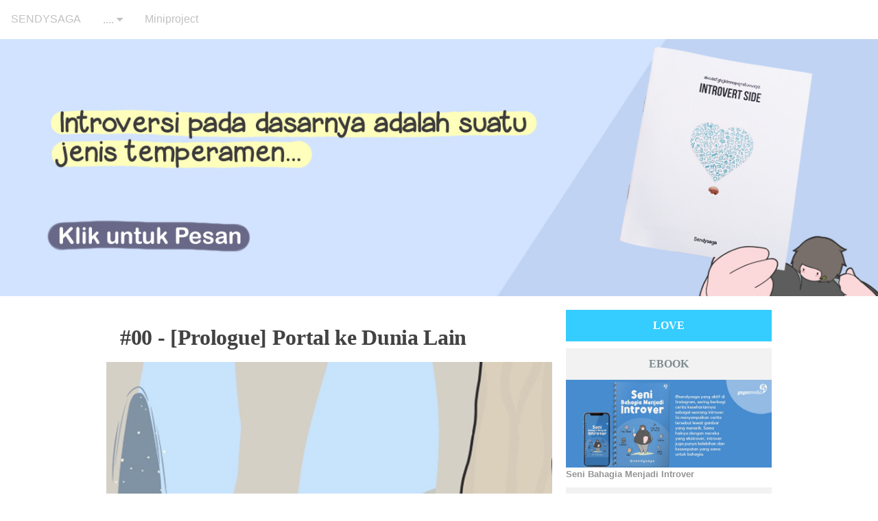

--- FILE ---
content_type: text/html; charset=UTF-8
request_url: https://www.sendysaga.com/2018/10/00-prologue-portal-ke-dunia-lain.html
body_size: 28287
content:
<!DOCTYPE html>
<HTML class='ltr no-js rwd item' dir='ltr' lang='id_ID'>
<head>
<link href='https://www.blogger.com/static/v1/widgets/2944754296-widget_css_bundle.css' rel='stylesheet' type='text/css'/>
<!-- [ Meta Tag SEO ] -->
<meta charset='utf-8'/>
<meta content='width=device-width, initial-scale=1' name='viewport'/>
<meta content='blogger' name='generator'/>
<meta content='text/html; charset=UTF-8' http-equiv='Content-Type'/>
<link href='https://www.blogger.com/openid-server.g' rel='openid.server'/>
<link href='https://cdnjs.cloudflare.com/ajax/libs/font-awesome/4.7.0/css/font-awesome.min.css' rel='stylesheet'/>
<link href='https://www.sendysaga.com/' rel='openid.delegate'/>
<link href='https://www.sendysaga.com/2018/10/00-prologue-portal-ke-dunia-lain.html' rel='canonical'/>
<title>#00 - [Prologue] Portal ke Dunia Lain - Introvert in an Extrovert world - Sendysaga</title>
<meta content='' name='description'/>
<script type='application/ld+json'>{ "@context": "https://schema.org", "@type": "WebSite", "url": "https://www.sendysaga.com/", "potentialAction": { "@type": "SearchAction", "target": "https://www.sendysaga.com/?q={search_term}", "query-input": "required name=search_term" } }</script>
<meta content='#00 - [Prologue] Portal ke Dunia Lain, Introvert in an Extrovert world - Sendysaga: #00 - [Prologue] Portal ke Dunia Lain, Introvert in an Extrovert world - Sendysaga' name='keywords'/>
<link href='https://www.sendysaga.com/feeds/posts/default' rel='alternate' title='Introvert in an Extrovert world - Sendysaga - Atom' type='application/atom+xml'/>
<link href='https://www.sendysaga.com/feeds/posts/default?alt=rss' rel='alternate' title='Introvert in an Extrovert world - Sendysaga - RSS' type='application/rss+xml'/>
<link href='https://www.blogger.com/feeds/2697462756267854695/posts/default' rel='alternate' title='Introvert in an Extrovert world - Sendysaga - Atom' type='application/atom+xml'/>
<link href='https://blogger.googleusercontent.com/img/b/R29vZ2xl/AVvXsEhVk2phOvu0UYdgv-00LITHZZwBdnx6LQ51vTZivMB9Vmgx42Ebb57Oi72KUYHSVu2UoHRX3hLSEMhuNbOwXiXR_OW7S4skgCDP-GHSGynIlrqKTMcbF9F6D7_YNnGubDv2sudkLDEZS5k/s72-c/Portal-Dunia-Lain.jpg' rel='image_src'/>
<link href='https://www.sendysaga.com/2018/10/00-prologue-portal-ke-dunia-lain.html' hreflang='x-default' rel='alternate'/>
<link href='/favicon.ico' rel='icon' type='image/x-icon'/>
<link href='https://plus.google.com/USER-GOOGLE-PLUS/posts' rel='publisher'/>
<link href='https://plus.google.com/USER-GOOGLE-PLUS/about' rel='author'/>
<link href='https://plus.google.com/USER-GOOGLE-PLUS' rel='me'/>
<meta content='KODE-VALIDASI-GOOGLE-WEBMASTER' name='google-site-verification'/>
<meta content='KODE-VALIDASI-BING-WEBMASTER' name='msvalidate.01'/>
<meta content='Indonesia' name='geo.placename'/>
<meta content='Sendysaga' name='Sendysaga'/>
<meta content='general' name='rating'/>
<meta content='id' name='geo.country'/>
<!-- [ Social Media Meta Tag ] -->
<meta content='#00 - [Prologue] Portal ke Dunia Lain' property='og:title'/>
<meta content='https://www.sendysaga.com/2018/10/00-prologue-portal-ke-dunia-lain.html' property='og:url'/>
<meta content='article' property='og:type'/>
<meta content='Introvert in an Extrovert world - Sendysaga' property='og:site_name'/>
<meta content='https://blogger.googleusercontent.com/img/b/R29vZ2xl/AVvXsEhVk2phOvu0UYdgv-00LITHZZwBdnx6LQ51vTZivMB9Vmgx42Ebb57Oi72KUYHSVu2UoHRX3hLSEMhuNbOwXiXR_OW7S4skgCDP-GHSGynIlrqKTMcbF9F6D7_YNnGubDv2sudkLDEZS5k/s1600/Portal-Dunia-Lain.jpg' property='og:image'/>
<meta content='https://www.facebook.com/PROFIL-FACEBOOK' property='article:author'/>
<meta content='https://www.facebook.com/FAN-PAGE-FACEBOOK' property='article:publisher'/>
<meta content='KODE-APLIKASI-FACEBOOK' property='fb:app_id'/>
<meta content='KODE-ADMIN-FACEBOOK' property='fb:admins'/>
<meta content='en_US' property='og:locale'/>
<meta content='en_GB' property='og:locale:alternate'/>
<meta content='id_ID' property='og:locale:alternate'/>
<meta content='summary' name='twitter:card'/>
<meta content='Introvert in an Extrovert world - Sendysaga: #00 - [Prologue] Portal ke Dunia Lain' name='twitter:title'/>
<meta content='USER-TWITTER' name='twitter:site'/>
<meta content='USER-TWITTER' name='twitter:creator'/>
<style type="text/css">
<!-- /*
<style id='page-skin-1' type='text/css'><!--
*//*
*/
/* CSS Reset */
html,body,div,span,applet,object,iframe,h1,h2,h3,h4,h5,h6,p,blockquote,pre,a,abbr,acronym,address,big,cite,code,del,dfn,em,img,ins,kbd,q,s,samp,small,strike,strong,sub,sup,tt,var,b,u,i,center,dl,dt,dd,ol,ul,li,fieldset,form,label,legend,table,caption,tbody,tfoot,thead,tr,th,td,article,aside,canvas,details,embed,figure,figcaption,footer,header,hgroup,menu,nav,output,ruby,section,summary,time,mark,audio,video{margin:0;padding:0;border:0;font-size:100%;font:inherit;vertical-align:baseline;}
/* HTML5 */
article,aside,details,figcaption,figure,footer,header,hgroup,menu,nav,section{display:block;}body{line-height:1;display:block;}*{margin:0;padding:0;}html{display:block;}ol,ul{list-style:none;}blockquote,q{quotes:none;}blockquote:before,blockquote:after,q:before,q:after{background:transparent;}table{border-collapse:collapse;border-spacing:0;}*,*:before, *:after {-webkit-box-sizing:border-box;-moz-box-sizing:border-box;box-sizing:border-box;}ins{background:#fff;}
a:link,a:visited {color:#efefef;text-decoration:none;transition:all .3s}a:hover,a:active{color:#efefef;outline:0}
body#layout ul{list-style-type:none;list-style:none}body#layout ul li{list-style-type:none;list-style:none}body#layout #headerbwrap{height:auto}body#layout #site-navigationiu{display:none}body#layout #content{}body#layout .widget_searchiu{display:none}.section,.widget{margin:0;padding:0}.section,.widget{margin:0;padding:0;line-height:1.5}.widget ul,.widget li{margin:0;padding:0;line-height:1.5}
html{font-family:serif;-ms-text-size-adjust:100%;-webkit-text-size-adjust:100%}article,aside,details,figcaption,figure,footer,header,hgroup,main,menu,nav,section,summary{display:block}audio,canvas,progress,video{display:inline-block;vertical-align:baseline}audio:not([controls]){display:none;height:0}[hidden],template{display:none}a{background-color:transparent}abbr[title]{border:0}b,strong{font-weight:bold}dfn{font-style:italic}h1{font-size:2em;margin:0.67em 0}mark{background:#ff0;color:#000}small{font-size:80%}sub,sup{font-size:75%;line-height:0;position:relative;vertical-align:baseline}sup{top:-0.5em}sub{bottom:-0.25em}img{border:0}svg:not(:root){overflow:hidden}figure{margin:1em 40px}hr{height:0}
pre{overflow:auto}code,kbd,pre,samp{font-family:serif;font-size:1em}button,input,optgroup,select,textarea{color:inherit;font:inherit;margin:0}button{overflow:visible}button,select{text-transform:none}button,html input[type="button"],input[type="reset"],input[type="submit"]{-webkit-appearance:button;cursor:pointer}button[disabled],html input[disabled]{cursor:default}button::-moz-focus-inner,input::-moz-focus-inner{border:0;padding:0}input{line-height:normal}input[type="checkbox"],input[type="radio"]{padding:0}input[type="number"]::-webkit-inner-spin-button,input[type="number"]::-webkit-outer-spin-button{height:auto}input[type="search"]{-webkit-appearance:textfield;}input[type="search"]::-webkit-search-cancel-button,input[type="search"]::-webkit-search-decoration{-webkit-appearance:none}fieldset{border:1px solid #c0c0c0;margin:0 2px;padding:0.35em 0.625em 0.75em}legend{border:0;padding:0}textarea{overflow:auto}optgroup{font-weight:bold}table{border-collapse:collapse;border-spacing:0}td,th{padding:0}html{-webkit-font-smoothing:antialiased}
::selection{background-color:#35ccff}::-moz-selection{background-color:#35ccff}h1,h2,h3,h4,h5,h6{clear:both;font-weight:700;line-height:1.4}h1{font-size:40px;font-size:2rem;margin-bottom:1em;margin-top:2em;color:#424242}h2{font-size:28px;font-size:1.750rem;margin-bottom:1em;margin-top:2em}h3{font-size:25px;font-size:1.563rem;margin-bottom:1em;margin-top:1.5em}h4{font-size:22px;font-size:1.375rem;margin-bottom:1em;margin-top:1.5em}h5{font-size:20px;font-size:1.25rem;margin-bottom:0.5em;margin-top:1em}h6{font-size:18px;font-size:1.125rem;margin-bottom:0.5em;margin-top:1em}a{color:inherit;text-decoration:none;transition:background-color .15s ease-in-out,border-color .15s ease-in-out,color .15s ease-in-out,opacity .15s ease-in-out}.entry-content a{color:#3498db;}p{margin:0 0 1.5em}b,strong{font-weight:700}dfn,q,cite,em,i{font-style:italic}q{quotes:"" ""}cite{border-bottom:dotted 1px #777}code,kbd,tt,var{color:#777;border-bottom:solid 1px #ccc;font-family:Consolas,'Courier New',monospace;font-size:88.3%}abbr,acronym{border-bottom:1px dotted #777;cursor:help}mark,ins{background-color:#ede9df;text-decoration:none}ul,ol{margin:0 0 1.5em 1.5em;padding:0}li > ul,li > ol{margin-bottom:0;margin-left:1.5em}dl{margin:0}dt{font-weight:600;margin-bottom:0.5em}dd{margin:0 0 1.5em 1.5em}table{border-top:solid 1px #e6e6e6;font-size:93.8%;margin:0 0 1.6em;width:100%}caption{margin-bottom:0.6em}table th,table td{border-bottom:solid 1px #e6e6e6;padding:0.8em 1.3em 0.8em 0}th{font-weight:600;text-align:left}blockquote{color:#777;font-style:italic;margin:0 0 2.4em;padding:12px 0 0 44px;position:relative}blockquote:before{color:#e6e6e6;content:"\201C";font-family:Georgia,serif;font-size:84px;left:-5px;line-height:1;position:absolute;top:-5px}address{margin:0 0 1.5em}pre{border-left:solid 3px #e6e6e6;color:#777;font-family:Consolas,'Courier New',monospace;font-size:88.3%;line-height:1.4;margin:0 0 1.7em;max-width:100%;padding:1.5em;word-wrap:normal}hr{background-color:#e6e6e6;border:0;height:1px;margin:0 0 1.5em}img{height:auto;max-width:100%;vertical-align:middle}figure{margin:0}embed,iframe,object{max-width:100%}button,input,input[type="search"],select,textarea{max-width:100%}.clear:before,.clear:after,.entry-content:before,.entry-content:after,.footer-widgetiu:before,.footer-widgetiu:after{content:"";display:table}.clear:after,.entry-content:after,.footer-widgetiu:after{clear:both}input::-webkit-input-placeholder,textarea::-webkit-input-placeholder,input:-moz-placeholder,textarea:-moz-placeholder,input.placeholder_text,textarea.placeholder_text{color:#444}[placeholder]:focus::-webkit-input-placeholder{transition:opacity .5s .5s ease;opacity:0}
.post ul li span{position:relative;display:block;padding:0;margin:.5em 0 .5em 2em;text-decoration:none;}ol {counter-reset:li;list-style:none;padding:0;margin:0;}ol ol {margin: 0 0 0 2em;}.post ol li{position:relative;display:block;padding:0;margin:.5em 0 .5em 2em;background:#fff;text-decoration:none;}.post ol li:before {content:counter(li);counter-increment:li;position:absolute;left:-2.5em;height:2em;width:2em;text-align:center;}.post-body ul {position:relative;display:block;padding:0;margin:.5em 0 .5em 1.5em;text-decoration:none;}.post-body li {list-style-type:square;}.post-body h1,.post-body h2,.post-body h3,.post-body h4,.post-body h5,.post-body h6{margin:1em auto;}
body{background:#ffffff;color:#000;font-family:'serif;font-size:16px;line-height:1.8;word-wrap:break-word;font-weight:400;text-rendering:optimizeLegibility;-webkit-font-smoothing:antialiased}

--></style>
<style type='text/css'>

body {
  background-image: url("https://nikahankami.com/assets/bgatexture.jpg");
  }
  
.post.hentry {
  background-image: url("https://nikahankami.com/assets/bgatexture.jpg");
  }
  
footer {
  background-image: url("https://nikahankami.com/assets/bgatexture.jpg");
  }
  
/* Slider */
.headernavq{
	width: 100%;
	height: 20%;

}

.slider{
	overflow: hidden;
	height: 20%;
}

.slider figure div{
	width: 20%;
	float: left;
}

.slider figure img{
	width: 100%;
	float: left;
}

.slider figure{
	position: relative;
	width: 500%;
	margin: 0;
	left: 0;
	animation: 20s slidy infinite;
}


@keyframes slidy{
	0%{
		left: 0%
	}

	10%{
		left: 0%;
	}

	12%{
		left: -100%;
	}

	22%{
		left: -100%;
	}

	24%{
		left: -200%;
	}

	34%{
		left: -200%;
	}

	36%{
		left: -300%;
	}

	46%{
		left: -300%;
	}

	48%{
		left: -400%;
	}

	58%{
		left: -400%;
	}

	60%{
		left: -300%;
	}

	70%{
		left: -300%;
	}

	72%{
		left: -200%;
	}

	82%{
		left: -200%;
	}

	84%{
		left: -100%;
	}

	94%{
		left: -100%;
	}

	96%{
		left: 0%;
	}

	100%{
		left: 0%;
	}
}

@font-face{
        src: url('https://timerinc.co/sendysaga/template/HelloLori.ttf');
        font-family: hellolori;
        }

.navbar {
  	overflow: hidden;
  	background-image: url("https://nikahankami.com/assets/bgatexture.jpg");
  	/* background-color: #ffffff; */
  	font-family: Arial, Helvetica, sans-serif;
}

.navbar a {
  	float: left;
  	font-size: 16px;
  	color: #c1c1c1;
  	text-align: center;
  	padding: 20px 16px;
  	text-decoration: none;
}

.dropdown {
  	float: left;
  	overflow: hidden;
}

.dropdown .dropbtn {
  	font-size: 16px;  
  	border: none;
  	outline: none;
  	color: #c1c1c1;
  	padding: 20px 16px;
  	background-color: inherit;
  	font-family: inherit;
  	margin: 0;
}

.navbar a:hover, .dropdown:hover .dropbtn {
  	background-color: #35ccff;
	color: white;
}

.dropdown-content {
  	display: none;
  	position: absolute;
  	background-color: #f9f9f9;
  	min-width: 160px;
  	box-shadow: 0px 8px 16px 0px rgba(0,0,0,0.2);
  	z-index: 1;
}

.dropdown-content a {
  	float: none;
  	color: #919191;
  	padding: 12px 16px;
  	text-decoration: none;
  	display: block;
  	text-align: left;
}

.dropdown-content a:hover {
  	background-color: #ddd;
}

.dropdown:hover .dropdown-content {
  	display: block;
}

.dropbtn {
  	background-color: #ffffff;
  	color: #c1c1c1;
  	padding: 16px;
  	font-size: 16px;
  	border: none;
}

.dropbtn {
  	background-color: #ffffff;
  	color: #c1c1c1;
  	padding: 16px;
  	font-size: 16px;
  	border: none;
}

.dropup {
  	position: relative;
  	display: inline-block;
}

.dropup-content {
  	display: none;
  	position: absolute;
  	background-color: #f1f1f1;
  	min-width: 160px;
  	bottom: 50px;
  	z-index: 1;
}

.dropup-content a {
  	color: black;
  	padding: 12px 16px;
  	text-decoration: none;
  	display: block;
}

.dropup-content a:hover {background-color: #ccc}

.dropup:hover .dropup-content {
  	display: block;
}

.dropup:hover .dropbtn {
  	background-color: #35ccff;
	color: white;
}

.berandaq {
	position: relative;
  	display: inline-block;
}

.berandaq a {
	background-color: #ffffff;
  	color: #c1c1c1;
  	padding: 16px;
  	font-size: 16px;
  	border: none;

}

.menul2 {
	margin-top: 10px;
	margin-bottom: 10px;
	font-family: arial;
	text-align: center;
}

  span.post-author.vcard{display:none}


/* Slider */
/* Effect */
.ripplelink{position:relative;overflow:hidden;-webkit-transition:all 0.2s ease;-moz-transition:all 0.2s ease;-o-transition:all 0.2s ease;transition:all 0.2s ease;z-index:0}
.ink{display:block;position:absolute;background:rgba(255,255,255,0.3);border-radius:100%;-webkit-transform:scale(0);-moz-transform:scale(0);-o-transform:scale(0);transform:scale(0)}
.animate{-webkit-animation:ripple 0.65s linear;-moz-animation:ripple 0.65s linear;-ms-animation:ripple 0.65s linear;-o-animation:ripple 0.65s linear;animation:ripple 0.65s linear}
@-webkit-keyframes ripple{100%{opacity:0;-webkit-transform:scale(2.5)}}
@-moz-keyframes ripple{100%{opacity:0;-moz-transform:scale(2.5)}}
@-o-keyframes ripple{100%{opacity:0;-o-transform:scale(2.5)}}
@keyframes ripple{100%{opacity:0;transform:scale(2.5)}}
@keyframes jellygrav{from,to{-webkit-transform:scale(1,1);transform:scale(1,1)}25%{-webkit-transform:scale(.9,1.1);transform:scale(.9,1.1)}50%{-webkit-transform:scale(1.1,.9);transform:scale(1.1,.9)}75%{-webkit-transform:scale(.95,1.05);transform:scale(.95,1.05)}}
.quickedit,#ContactForm1,#ContactForm1 br,#sidebar-wrapper,.status-msg-border,.status-msg-wrap{display:none}
body.layout-boxed{padding:20px 10px;}
.layout-boxed .site-wrapperiu{max-width:1000px;}
.siteiu{max-width:1035px;padding:20px;margin:0 auto;overflow:hidden;}
#navbar-iframe{height:0;visibility:hidden;display:none;}
.post-iconspbt{margin:5px 0 0 0;padding:0;}
.post-locationpbt{margin:5px 0;padding:0;}
.entry-metaiu{float:left;padding:2px 7px;margin:25px 0;border-radius:4px;font-size:13px;line-height:18px;color:#95a5a6}
.entry-metaiu a{color:#95a5a6}.entry-metaiu i{font-size:18px;}
/* Header Wrapper */
#grawrap{background:#efefef;color:#fff;text-align:left;padding:0;position:relative;transition:none; display:none}
.site-brandingindz{max-width:980px;height:auto;padding:0;margin:0 auto;overflow:hidden}
#header-top{position:relative;float:left;text-align:left;padding:15px 0;}
.display-header-textindz .site-imageindz{margin-bottom:12px}
#header-top p.description{display:none;color:#707070;font-size:1.1rem;margin:15px auto 0 auto;padding:3px 0 0 0;font-weight:400}
#header-top .title{letter-spacing:0px;line-height:1.1em;font-size:170%;color:#707070;margin:0;padding:0 0 3px;text-transform:uppercase}
#header-top .title a{color:#707070;line-height:26px;transition:initial;}
#header-top .title a:hover {color:#707070;}
/* Top Navigation */
.menu-navigasi{float:right;text-align:right;max-width:700px;width:70%;overflow:hidden}
#gravity-navigation{font-size:16px;position:relative}
#gravity-navigation *{outline:none;list-style:none}
#gravity-navigation ul{padding:0;text-align:center;}
#gravity-navigation li{float:right;display:inline;padding:0}
#gravity-navigation li a{padding:15px 20px;color:#fff;line-height:65px;text-decoration:none;font-weight:700}
#gravity-navigation li a:hover,#gravity-navigation li a.active{background:rgba(255,255,255,.15);}
#gravity-navigation li.active{}
.tinynav1{display:none;width:100%;margin:auto;border:0;padding:15px 0;background:rgba(255,255,255,0.15);font-weight:700;cursor:pointer;outline:none;color:#fff;text-indent:20px}
.tinynav1 option{color:#222;}
/* Search */
#search-box{width:100%;padding-right:38px;-moz-box-sizing:border-box;-webkit-box-sizing:border-box;box-sizing:border-box}
#search-box form{position:absolute;top:0;right:38px;display:block;line-height:65px;padding:0;margin:0;border:0;background:#efefef;width:90%;text-indent:20px;overflow:hidden}
#search-form,.search-button{border:none!important;line-height:28px}
#search-form{background:#efefef;color:rgba(255,255,255,.7);width:100%;padding:0 30px 0 10px;font-size:18px;margin:0;text-indent:20px;}
.search-button{padding:0 10px;text-align:center;margin:0;top:20px;right:15px;font-size:16px;color:#fff;position:absolute;background:none;cursor:pointer}
#search-form:focus,#search-form:hover,.search-button:focus,.search-button:hover{border:none;outline:0;color:#ecf0f1}
#search-box,#close-icon{display:none}
.search-icon{float:right;cursor:pointer;color:#fff;line-height:65px;text-decoration:none;font-weight:normal}
.search-icon i{line-height:initial;padding:0 20px;display:table;margin-top:22px;font-size:22px}
.search-button i {font-size:18px;line-height:1.5;}
/* Featured */
.gravityfeatured{display:flex;margin:0 auto 20px auto;width:100%;overflow:hidden;max-width:970px}
.gravfeatureditem{background:rgba(0,0,0,0.02);display:block;position:relative;float:left;overflow:hidden;height:220px;width:25%}
.gravfeatureditem .gracontent{background:#3498db;display:block;position:absolute;z-index:6;bottom:0;left:0;right:0;transform:translate(0,0);opacity:1;visibility:visible;transition:all .3s}
.gravfeatureditem:hover .gracontent{opacity:0;visibility:hidden;transform:translate(0,60px)}
.gravfeatureditem .gracontent h3{font-size:14px;color:#fff;padding:15px;margin:0;text-align:center;overflow:hidden;white-space:nowrap;text-overflow:ellipsis}
.gravfeatureditem .feat-img{width:100%;height:100%;background-size:cover;background-position:50%}
.gravfeatureditem a{display:block;color:rgba(255,255,255,1);position:relative;vertical-align:bottom;z-index:5;height:100%;transition:all .3s}
.gravfeatureditem a:before{content:'';background:#3498db;width:100%;height:100%;position:absolute;z-index:3;top:0;opacity:0;transition:background 0.3s linear,opacity 0.3s linear}
.gravfeatureditem.first a:before,.gravfeatureditem.first .gracontent{background:#56a8df}
.gravfeatureditem.second a:before,.gravfeatureditem.second .gracontent{background:#e49148}
.gravfeatureditem.third a:before,.gravfeatureditem.third .gracontent{background:#5bccb6}
.gravfeatureditem.fourth a:before,.gravfeatureditem.fourth .gracontent{background:#f5b44c}
.gravfeatureditem a:hover:before{opacity:0.9;}
.gravfeatureditem a:after{content:'textsms';font-family:Material Icons;position:absolute;z-index:3;font-size:3rem;top:32%;left:0;right:0;bottom:0;color:#fff;text-align:center;transform:translate(0,-60px);animation:jellygrav .6s linear;opacity:0;visibility:hidden;transition:all .3s}
.gravfeatureditem:hover a:after{opacity:1;visibility:visible;transform:translate(0,0)}
/* Footer */
.footer-linkiu{font-size:87.5%;margin-top:45px;}
.post{background:#fff;margin:0 auto 40px auto;padding:20px;transition:all 0.3s cubic-bezier(.25,.8,.25,1);}
.entry-header-metaiu{color:#999;}
.entry-title{clear:both;letter-spacing:-0.01em;line-height:1.3;margin-bottom:30px;margin-top:0;}
.entry-content cite a{text-decoration:none;}
.introiu{color:#777;font-size:118.8%;line-height:1.6;}
.entry-summaryiu{color:#666;font-size:93.8%;}
a.more-linkiu{text-transform:uppercase;}
.entry-footer{text-align:center;margin-top:45px;}
.entry-footer-metaiu{color:#999;font-size:93.8%;}
.tags-linksiu{margin-top:15px;}
.cat-linksiu:before,.tags-linksiu:before{color:#ddd;display:inline-block;-webkit-font-smoothing:antialiased;position:relative;top:-2px;vertical-align:middle;}
.cat-linksiu:before{content:"\f07c";}
.tags-linksiu:before{content:"\f02c";}
.after-post-widget{margin-top:90px;}
.featured{float:right;margin-top:-3px;}
.featured-icon{background-color:#e6e6e6;border-radius:5px;color:#777;font-size:87.5%;padding:7px 12px 6px;}
.widget_searchiu input[type="search"]{margin-top:0;max-width:320px;width:100%;}
.widget_searchiu .search-submitiu{display:none;}
.footer-areaiu{padding:20px}
.site-bottomiu{background:;color:#7f8c8d;padding:15px 20px;margin:auto;text-align:center;font-size:14px;border-top:1px solid rgba(0,0,0,0.1)}
.site-infoiu a{color:#7f8c8d}.site-infoiu a:hover{color:#3498db;}
.site-infoiu{font-size:87.5%;}
.site-footeriu{font-family:arial}
.site-creditiu{margin-top:5px;}
.footer-top{background:;color:rgba(0,0,0,1);padding:10px 20px;margin:auto;text-align:center;font-size:15px;border-top:1px solid rgba(0,0,0,0.1)}
.social-container{padding:10px 0; font-family:arial}
.social-container ul{display:table;margin:0 auto;padding:0}
.social-container ul li{display:inline-block;letter-spacing:.5px;list-style:none;margin:0 20px;padding:0;}
.social-container ul li a{color:#7f8c8d}.social-container ul li a:hover{color:#3498db}
/* Navigation */
#blog-pager{position:relative;display:table;margin:30px auto;text-align:center;border:0}
#blog-pager-newer-link{float:left}#blog-pager-older-link{float:right}
#blog-pager a:link,#blog-pager a:visited{display:inline-block;background:rgba(0,0,0,0.05);color:rgba(0,0,0,0.5);padding:0;margin:5px;transition:all .3s}
#blog-pager a:link:hover,#blog-pager a:visited:hover{background:rgba(0,0,0,0.05);color:rgba(0,0,0,0.9);}
#blog-pager i{font-size:32px;padding:5px 10px}
/* Banner */
.kotak_iklan1 {position:relative;}
.kotak_iklan1:before{content:'300x250 Ad';position:absolute;background:rgba(25,25,25,.9);color:#fff;top:0;right:0;padding:2px 8px;font-size:80%}
.kotak_iklan1:hover:before{content:'Pasang iklan';}
.banner,.banner2{margin:0 auto 10px auto;text-align:center;overflow:hidden;max-width:970px;}
.banner .widget,.banner2 .widget{width:100%;max-width:100%;margin:0 auto;background:#fff;text-align:center;overflow:hidden;padding:0}
.banner .widget{border-bottom:1px solid rgba(0,0,0,0.08);}
.banner2 .widget{border-top:1px solid rgba(0,0,0,0.08);}
.banner img,.banner iframe,.banner2 img,.banner2 iframe{display:block;margin:0 auto;text-align:center;}
.kotak_iklan{text-align:center;margin:0 auto;transition:all 1s ease-out}
.kotak_iklan .sidebar .widget-content,.kotak_iklan .sidebar-atas .widget-content{padding:0;border:0}
.kotak_iklan .sidebar .widget{margin-bottom:0;padding:0}
.kotak_iklan img{background:#fff;text-align:center;margin:0 auto;padding:4px;border:1px solid transparent;transition:all .6s ease-out}
.kotak_iklan img:hover{background:#fdfdfd;border:1px solid #e6e6e6}
.kotak_iklan2,.kotak_iklan3{text-align:center;margin:0 auto;transition:all 1s ease-out}
.kotak_iklan2 .sidebar .widget-content,.kotak_iklan2 .sidebar-atas .widget-content{padding:0;background:#f2f6f7;box-shadow:0 1px 2px 0 rgba(0,0,0,.1);border:0}
.kotak_iklan2 .sidebar .widget,.kotak_iklan2 .sidebar-atas .widget{margin-bottom:0;padding:0}
.kotak_iklan2 img{text-align:center;transition:all 1s ease-out}
.kotak_iklan2 img:hover{transition:all .5s ease-out}
#HTML2 .widget-content,#HTML4 .widget-content,#HTML5 .widget-content{padding:0;}
/* Back To Top */
#back-to-top{color:#95a5a6;bottom:0;right:0;display:none;text-align:center;text-transform:uppercase;position:fixed;-webkit-transform:translateZ(0);transform:translateZ(0);transition:all 0.2s ease-in-out 0s}
#back-to-top:hover{color:#efefef;}#back-to-top:active{color:#efefef;}
.back-to-top{position:fixed;bottom:20px;right:20px;z-index:99;-webkit-transform:translateZ(0);transform:translateZ(0)}
.back-to-top i{line-height:normal;font-size:48px;}
/* Responsive */
@media screen and (max-width:1025px) {
#grawrap{padding:0 30px}}
@media screen and (min-width:783px) {
body.layout-boxed{padding:50px 25px;}
.site-titleiu{display:inline-block;}}
@media screen and (max-width:826px){
.gravfeatureditem{width:50%}
.gravfeatureditem.third,.gravfeatureditem.fourth{display:none}}
@media screen and (max-width:769px){
#header-top .title{font-size:240%}
#grawrap{padding:20px}
#header-top{float:none;text-align:center;padding:1px 0}
.tinynav1{display:block}
#gravity-navigation ul#navigation,#indzignbox{display:none}
.menu-navigasi{float:none;max-width:768px;text-align:center;width:100%;margin-top:15px}
#togglemenu{display:none}
.nav-icon-position{position:absolute;top:15px;right:20px;margin-top:20px;float:right}
.nav-icon{display:block;background:#fff;height:36px;width:40px;border-radius:3px;margin:0;padding:0;cursor:pointer;outline:none}
.nav-icon:hover{background:#eee;border:0}
.nav-icon span.icon-line{background:#999}
.icon-line{display:block;background:#bdbdbd;height:2px;width:24px;margin:5px auto}
.fixednav{position:relative;top:70px;padding:0;width:100%;text-align:left}
.fixednav li{background:#fff;display:block;margin:0;padding:15px;border-bottom:1px solid #eee}
.fixednav li:hover{background:#fafafa}
.fixednav li a{padding:0 10px;color:#333}
.fixednav li a:hover{color:#999;width:100%}
.site-infoindz{letter-spacing:.5px;font-size:12px;text-transform:none}
#header-top p.description{display:block}}
@media screen and (max-width:641px){
.post-body{font-size: 10px}
.post{margin:6px 0}
.siteiu{padding:10px}
.tinynav1{text-indent:10px;}
.site-brandingindz{text-align:center}
.gravfeatureditem{width:100%}
.site-titleindz a:after,.site-titleindz a:after,.gravfeatureditem.second,.gravfeatureditem.third,.gravfeatureditem.fourth{display:none}}
/* Print */
@media print {
html,body{background:none!important;color:#000!important;font-size:10pt!important;}
.after-post-widget,.comments-area .comment-edit-link,.comments-area .reply,.comment-respond,.navigation,#infinite-handle,.footer-areaiu,.footer-linkiu{display:none!important;}
body,.siteiu{padding-left:0;padding-right:0;}}
h2.date-header{margin:10px 0;display:none;}
.main .widget{margin:0 0 5px;padding:0 0 2px;}
.main .Blog{border-bottom-width:0;}
#header .description{}
#comments{padding:10px;margin-bottom:20px;}
#comments h4{font-size:22px;margin-bottom:10px;}
.deleted-comment{font-style:italic;color:gray;}
.feed-links{clear:both;}
</style>
<style type='text/css'>
.entry-title{margin-bottom:15px;}
.post-body{font-size:18px}
/* Post */
.siteiu{padding:0;max-width:970px;}
.post-body{font-size: 22px; color:#424242}
@media screen and (max-width:641px) {
.post-body{font-size: 16px}
}
#mainiu{float:left;overflow:hidden;width:67%}
.addwrapp{margin:20px auto; display:none;}
.postage{margin:25px 0;float:left;}
.postage a{background:#bdc3c7;display:inline-block;font-size:11px;padding:4px 7px;line-height:18px;color:#fff;font-weight:700;cursor:pointer}
.postage a:hover{background:#e74c3c;}
.postag a:hover{background:#111;color:#fff}
.postag a{display:inline-block;margin-bottom:-16px;text-decoration:none;font-size:11px;text-transform:uppercase;cursor:pointer}
.postag a:hover{background:0;color:#555}
.postag a:nth-child(n+4){display:none}
.banner,.banner2{margin:0 auto 20px auto}
.gravityfeatured{margin:20px auto}
/* Sidebar */
#sidebar-wrapper{display:block;padding:0 0 20px 20px;width:33%;max-width:340px;float:left;word-wrap:break-word;overflow:hidden}
#sidebar-wrapper h2,#sidebar-wrapper h3,#sidebar-wrapper h4{background:rgba(0,0,0,0.05);color:#7f8c8d;position:relative;overflow:hidden;margin:0 auto;font-size:1rem;vertical-align:middle;padding:12px;text-align:center;text-transform:uppercase}
#sidebar-wrapper h2 span,#sidebar-wrapper h3 span,#sidebar-wrapper h4 span{display:inline-block;vertical-align:middle}
#sidebar-wrapper .widget ul{margin:0;padding:0}
.widget-content{margin:0;padding:0;overflow:hidden}
.sidebar,.sidebartop {line-height:1.5em;padding:0}
.sidebar ul,.sidebartop ul {padding:0;margin:0}
.BlogArchive #ArchiveList ul li {text-indent:0!important}
.sidebar ul li,.sidebartop ul li{margin:0;padding:10px;border-bottom:1px solid rgba(0,0,0,0.08);}
.sidebar .widget{margin:0}
.sidebartop .widget{margin:0 0 10px 0}
/* Popular Post */
#PopularPosts1 ul li{width:100%;max-width:300px;margin:10px auto;padding:0;border:0}
#PopularPosts1 ul li img{width:100%;max-width:300px;height:auto;list-style:none;padding:0;margin:0}
#PopularPosts1 ul li .item-title{background:;padding:15px}
#PopularPosts1 ul li a{font-weight:700;color:#222;font-size:15px}
#PopularPosts1 ul li a:hover{color:#2980b9;}
#PopularPosts1 .item-snippet{display:none}
#PopularPosts1 .item-thumbnail{position:relative;max-height:150px;overflow:hidden}
#PopularPosts1 .item-thumbnail a:before{position:absolute;top:0;left:-75%;z-index:2;display:block;content:'';width:50%;height:100%;background:linear-gradient(to right,rgba(255,255,255,0) 0%,rgba(255,255,255,.3) 100%);transform:skewX(-25deg)}
#PopularPosts1 .item-thumbnail /*a:hover:before{animation:shine 1.15s}*/
@keyframes shine{100%{left:125%}}
/* Label Cloud */
#Label1 .widget-content{background:transparent;padding:0}
.label-size{background:#efefef;display:inline-block;float:left;margin:0 1px 1px 0;color:#fff;font-size:12px;text-transform:uppercase;width:100%;transition:all .3s}
.cloud-label-widget-content{text-align:left}
.label-size a,.label-size span{display:inline-block;color:#fff;padding:12px;font-weight:700}
.label-size a{width:70%}
.label-size:hover{background:#4293c8}
.label-count{white-space:nowrap;padding-right:3px;margin-left:-3px;background:rgba(255,255,255,.1);color:#fff;float:right;width:40px;text-align:center;transition:all .3s}
.label-size:hover .label-count,.label-size:focus+.label-count{background-color:rgba(0,0,0,.1)}
/* Label List */
#sidebar-wrapper .Label li{position:relative;background:#fff;color:#444;padding:0;margin:0;text-align:left;width:100%;transition:all .3s ease-out}
#sidebar-wrapper .Label li:hover {background:#fff;color:#cf4d35;}
#sidebar-wrapper .Label li:before {content:"";position:absolute;width:0;height:100%;background:#4fafe9;transition:all .2s ease-in-out;}
#sidebar-wrapper .Label li:hover:before {width:100%;}
#sidebar-wrapper .Label li a{padding:0 0 0 20px;display:block;position:relative;line-height:42px;color:#787878;text-decoration:none;transition:all .3s ease-out}
#sidebar-wrapper .Label li a:hover {color:#fff;}
#sidebar-wrapper .Label li span{float:right;height:42px;line-height:42px;width:42px;text-align:center;display:inline-block;background:#4fafe9;color:#FFF;position:absolute;top:0;right:0;z-index:2}
#sidebar-wrapper .Label li:nth-child(1) span,#sidebar-wrapper .Label li:nth-child(1):before,#sidebar-wrapper .Label li:nth-child(7) span,#sidebar-wrapper .Label li:nth-child(7):before {background:#ca85ca;}
#sidebar-wrapper .Label li:nth-child(2) span,#sidebar-wrapper .Label li:nth-child(2):before,#sidebar-wrapper .Label li:nth-child(8) span,#sidebar-wrapper .Label li:nth-child(8):before {background:#e54e7e;}
#sidebar-wrapper .Label li:nth-child(3) span,#sidebar-wrapper .Label li:nth-child(3):before,#sidebar-wrapper .Label li:nth-child(9) span,#sidebar-wrapper .Label li:nth-child(9):before {background:#61c436;}
#sidebar-wrapper .Label li:nth-child(4) span,#sidebar-wrapper .Label li:nth-child(4):before,#sidebar-wrapper .Label li:nth-child(10) span,#sidebar-wrapper .Label li:nth-child(10):before {background:#f4b23f;}
#sidebar-wrapper .Label li:nth-child(5) span,#sidebar-wrapper .Label li:nth-child(5):before,#sidebar-wrapper .Label li:nth-child(11) span,#sidebar-wrapper .Label li:nth-child(11):before {background:#46c49c;}
#sidebar-wrapper .Label li:nth-child(6) span,#sidebar-wrapper .Label li:nth-child(6):before,#sidebar-wrapper .Label li:nth-child(12) span,#sidebar-wrapper .Label li:nth-child(12):before {background:#607ec7;}
/* Subscribe Box */
#HTML95 h2{background:#35ccff;color:#fff}
#subscribe-box{background:#ff6550;padding:20px}
#subscribe-box p{font-size:15px;color:#fff;margin:0 0 20px;padding:0}
#subscribe-box .emailfield{margin:auto}
#subscribe-box .emailfield input{padding:12px;color:#bcc4ca;border:none;font-size:14px;margin-bottom:16px;width:100%}
#subscribe-box .emailfield input:focus{color:#7f8c8d;outline:none}
#subscribe-box .emailfield .submitbutton{background:rgba(0,0,0,0.1);color:#fff;margin:0;width:100%;letter-spacing:.5px;text-transform:uppercase;transition:all .3s}
#subscribe-box .emailfield .submitbutton:active,#subscribe-box .emailfield .submitbutton:hover{background:rgba(0,0,0,0.2);color:#fff;}
/* Related Post */
#related-gravity {margin:auto;}
#related-gravity h4{padding:10px 0;margin:20px 0;text-align:center;text-transform:uppercase;color:#2980b9;font-size:1.4rem;font-weight:400}
#related-gravity h4 span{padding:6px;display:inline-block;vertical-align:middle}
.relhead {background:#;font-size:100%;font-weight:normal;line-height:150%;overflow:hidden;padding:0;}
ul#gravity-summary {margin:0;padding:0 15px;}
ul#gravity-summary li{position:relative;float:left;list-style:none outside none;margin:0 10px 15px 10px;padding:0;overflow:hidden;height:230px;width:46.5%}
ul#gravity-summary li img{background-color:#f1f1f1;width:100%;height:auto;max-width:100%;margin:0 auto;vertical-align:middle;}
ul#gravity-summary li a.relinkjdulx{color:#000;display:block;font-size:15px;font-weight:700;line-height:normal;overflow:hidden;text-align:center;padding:10px 10px 10px 0}
ul#gravity-summary li a.relinkjdulx:hover{color:#3498db;}
.overlayb {position:relative;max-height:100px;overflow:hidden;width:100%}
.overlayb:before{content:'';background-color:rgba(0,0,0,0.1);position:absolute;text-align:center;top:0;left:0;right:0;bottom:0;z-index:2;opacity:0;visibility:hidden;transition:all .6s}
.overlayb:hover:before {opacity:1;visibility:visible;}
.news-text{display:none}
/* Shortcodes */
.button{list-style:none;text-align:center;width:95%;margin:10px;padding:2px;font-size:14px;clear:both;}
.button ul {margin:0;padding:0}
.post-body ul.button{background:#f3f3f3;list-style:none;text-align:center;margin:0 auto;padding:10px;font-size:14px;clear:both;z-index:2;width:100%;border-radius:5px;}
.button li{display:inline-block;margin:10px 5px;padding:0;list-style:none;width:47.8%}
.post-body ul.button a.demo,.post-body ul.button a.download{position:relative;display:block;background:#e74c3c;max-width:100%;padding:14px;color:#fff;font-weight:700;font-size:1.1rem;text-align:center;text-transform:uppercase;letter-spacing:0.5px;margin:auto;border-radius:5px;overflow:hidden}
.post-body ul.button a.demo{background:#2980b9}.post-body ul.button a.demo:hover{background:#9b59b6;color:#fff}
.post-body ul.button a.download{background:#2ecc71}.post-body ul.button a.download:hover{background:#27ae60;color:#fff}
.first-letter{float:left;font-size:60px;line-height:60px;padding-top:4px;padding-right:8px;padding-left:3px;font-family:Georgia}
.bagidua {-webkit-column-count:2;-moz-column-count:2;column-count:2;}.bagitiga {-webkit-column-count:3;-moz-column-count:3;column-count:3;}.bagiempat {-webkit-column-count:4;-moz-column-count:3;column-count:4;}
.bagidua img,.bagitiga img,.bagiempat img{-webkit-backface-visibility:hidden;margin-bottom:20px;max-width:100%;}
#wrap{margin:20px auto;text-align:center}
.btn{display:block;background:#3498db;width:100%;padding:14px;color:#fff;font-size:1.1rem;text-align:center;text-transform:uppercase;letter-spacing:0.5px;border-radius:4px;transition:all .3s}
.btn:hover,.btn:active,.btn.down:hover,.btn.down:active{background:#45aef5}
.post-body a:visited.btn,.post-body a:visited.btn.down,.post-body a:link.btn,.post-body a.btn.down,.post-body a.btn:hover,.post-body a.btn:active,.post-body a.btn.down:hover,.post-body a.btn.down:active{color:#fff}
.btn i{margin:0}
.btn.down.anima{-webkit-animation:anim 2s ease-in infinite;animation:anim 2s ease-in infinite}
.videoyoutube{text-align:center;margin:auto;width:100%;}.video-responsive{position:relative;padding-bottom:56.25%;height:0;overflow:hidden;}.video-responsive iframe{position:absolute;top:0;left:0;width:100%;height:100%;border:0}
#flippy{text-align:center;margin:auto;display:inline}
#flippy button{display:block;background:#e74c3c;width:100%;max-width:100%;padding:14px;cursor:pointer;color:#fff;font-weight:700;font-size:16px;text-align:center;border:0;text-transform:uppercase;letter-spacing:0.5px;margin:auto;border-radius:3px;transition:all .3s}
#flippy button:hover, #flippy button:focus {background:#ecf0f1;outline:none;color:#bdc3c7;}
#flippanel {padding:20px;display:none;text-align:left;background:#ecf0f1;margin:10px 0 0 0;}
#flippanel img {background:#e6eaeb;margin:10px auto;}
/* Other */
.post-body .separator:nth-of-type(1) img{width:100%;}
.post-body .separator:nth-of-type(1){position:relative;margin:0 -20px 1.5px -20px;overflow:hidden;max-height:420px;}
.post-body a.img,.post-body .separator a {margin-left:0!important;margin-right:0!important;}
#flippanel .separator:nth-of-type(1),.post-body .bagidua .separator:nth-of-type(1),.post-body .bagitiga .separator:nth-of-type(1),.post-body .bagiempat .separator:nth-of-type(1){margin:auto;max-height:500px;}
#flippanel .separator:nth-of-type(1) img,.post-body .bagidua .separator:nth-of-type(1) img,.post-body .bagitiga .separator:nth-of-type(1) img,.post-body .bagiempat .separator:nth-of-type(1) img{width:auto;}
/* Post */
.post{background:#fff;margin:0 auto;}
.post-body{padding:0;line-height:1.7}
/* Komentar */
#comments iframe{max-width:100%;}
#comments{background:#fff;position:relative;margin:auto;padding:20px}
#comment_block{position:relative}
.comment_avatar_wrap{width:52px;height:52px;padding:0;text-align:center;margin-bottom:20px}
#comments .avatar-image-container{float:left;margin:0 10px 0 0;width:52px;height:52px;max-width:52px;max-height:52px;padding:0;margin-bottom:10px;border-radius:100%}
#comments .avatar-image-container img{width:52px;height:52px;max-width:52px;max-height:52px;background:url(https://blogger.googleusercontent.com/img/b/R29vZ2xl/AVvXsEhttkJ_2axMsaYhFpAfRaiqihc5vlt-oP53-oVuzjKDmBvokgPX7Xw97NMAePraTvYKVgPFsq3FFpEryvXkixdzdXXlDNWp9O3hhGKRWYgTCmRYG3sVmTZohZc7FnxYEYpFD_EnprhIdOXP/s1600/anon.jpg) no-repeat}
.comment_name{font-weight:700;position:relative;margin:0 auto 15px auto}
.comment_name a{padding:0;font-size:16px;text-decoration:none;color:#222}
.comment_service{margin-top:5px}
.comment_date{color:#bdc3c7;float:right;font-weight:normal}
.comment_date a{color:#bdc3c7;float:right;font-size:11px;}
.comment_date a:hover{color:#a9a9a9;text-decoration:none}
.comment_body{margin-left:66px;margin-top:-72px;background:#f3f5f6;padding:20px;border-radius:4px;}
.comment_body p{line-height:1.5em;margin:0;color:#222;font-size:15px;word-wrap:break-word;}
.comment_admin .comment_name a{color:#222}
.comment_admin .comment_date a{color:#222}
.comment_admin .comment_body{background:#ffe4c4;}
.comment_admin .comment_body p{color:#222;}
.comment_inner{margin:12px 0}
.comment_child .comment_wrap{padding-left:7%}
a.comment_reply{display:inline-block;margin-top:10px;color:#95a5a6;text-align:center;text-decoration:none;font-size:14px}
a.comment_reply:hover{color:#2980b9;}
.unneeded-paging-control{display:none}
.comment-form{max-width:100%;!important}
#comment-editor{width:100%!important;background:transparent url(https://4.bp.blogspot.com/-jSUS8v5kwpQ/U8Z_6Ufr-PI/AAAAAAAAEYY/o4cQPKvt8vQ/s1600/loading.gif) no-repeat 50% 30%;height:220px;}
.comment_form a{text-decoration:none;text-transform:uppercase;font-size:15px}
.comment-form p{background:#ecf0f1;padding:15px;margin:5px 0 15px;color:#7f8c8d;font-size:14px;line-height:1.3em;border-radius:3px;position:relative;max-width:100%}
.comment-form p:after{content:"";width:0;height:0;position:absolute;bottom:-16px;left:15px;border:8px solid transparent;border-color:#f9f9f9 transparent transparent}
.comment_reply_form{padding:0 0 0 70px}
.comment_reply_form .comment-form{width:99%}
a.comment-delete{float:right;margin:-3px 0 0 9px}
a.comment-delete i{font-size:14px}
.comment_emo_list .item{float:left;display:block;text-align:center;margin:10px 10px 0 0;height:40px;width:41px}
.comment_emo_list span{display:block;font-weight:bold;font-size:11px;letter-spacing:1px}
.comment_youtube{max-width:100%!important;width:400px;height:225px;display:block;margin:auto}
.comment_img{max-width:100%!important}
.deleted-comment{padding:10px 10px 10px 10px;display:block;color:#CCC}
.comment_header{width:50px}
img.comment_emo {width:16px;height:16px;}
#respond{overflow:hidden;padding-left:10px;clear:both}
.comment_avatar img{width:52px;height:auto;background:#ecf0f1;border-radius:100%}
iframe{border:none;overflow:hidden}
.small-button1 a{font-size:12px;cursor:pointer;font-weight:400;margin:17px 5px 5px 0;text-decoration:none;text-transform:none;text-decoration:none!important;display:inline-block;color:#fff;padding:4px 14px;cursor:pointer;border-radius:2px;background-color:#1daced;transition:all 0.3s ease-out}
.small-button1:hover a{background-color:#1a9eda;color:#fff;display:inline-block;text-decoration:none!important}
span.small-button1{text-align:left;display:inline-block}
#emo-box,#hide-emo,.comment_author_flag{display:none}
/* Blog Pager */
#blog-pager{background:#e8e8e8;position:relative;display:block;margin:auto;text-align:center;border:0;padding:2px}
#blog-pager a:link,#blog-pager a:visited{display:inline-block;background:none;color:rgba(255,255,255,0.6);padding:0;margin:5px;transition:all .3s}
#blog-pager a:link:hover,#blog-pager a:visited:hover{background:transparent;color:rgba(255,255,255,1);}
/* CSS Image Lightbox */
#jquery-overlay{position:absolute;top:0;left:0;z-index:100;width:100%;height:500px}
#jquery-lightbox{position:absolute;top:0;left:0;width:100%;z-index:100;text-align:center;line-height:0}
#jquery-lightbox a,#jquery-lightbox a:hover{border:none}
#jquery-lightbox a img{border:none}
#lightbox-container-image-box{position:relative;background-color:#fff;width:250px;height:250px;margin:0 auto;max-width:100%!important}
#lightbox-container-image{padding:10px}
#lightbox-loading{display:none!important}
#lightbox-nav{position:absolute;top:25%;left:0;height:100%;width:100%;z-index:10}
#lightbox-container-image-box >#lightbox-nav{left:0;transition:All 0.2s ease}
#lightbox-nav a{outline:none}
#lightbox-nav-btnPrev,#lightbox-nav-btnNext{width:49%;height:100%;display:block;transition:All 0.2s ease}
#lightbox-nav-btnPrev{left:10%;float:left;transition:All 0.2s ease}
#lightbox-nav-btnNext{right:10%;float:right;transition:All 0.2s ease}
#lightbox-container-image-data-box{display:none}
#lightbox-container-image-data{padding:0 10px;color:#818d99}
#lightbox-container-image-data #lightbox-image-details{width:70%;float:left;text-align:left}
#lightbox-image-details-caption{font-weight:normal}
#lightbox-image-details-currentNumber{position:absolute;display:block;text-align:center;margin:2% auto;left:0;right:0;color:#fff;font-size:12px;}
#lightbox-secNav-btnClose{width:66px;float:right;padding-bottom:0.7em}
/* Responsive */
@media screen and (max-width:769px) {
#mainiu,#sidebar-wrapper{float:none;width:100%;max-width:100%;}
#sidebar-wrapper{padding:10px}
#mainiu{margin:0 auto 20px auto}
#related-gravity h4{margin:0 0 5px;border-bottom:1px solid rgba(0,0,0,0.12)}
ul#gravity-summary li{float:left;list-style:none;overflow:hidden;width:50%;padding:10px 0;height:180px;margin:0}
ul#gravity-summary li a.relinkjdulx{font-size:13px;font-weight:400;padding:5px 5px 5px 4px}
ul#gravity-summary li .overlaytext{float:left;display:inline-block;font-size:12px;font-weight:700;line-height:normal;overflow:hidden;padding:0}
ul#gravity-summary li .overlayb{display:inline-block;float:left;height:auto;margin:0 4px}
ul#gravity-summary li img{height:auto;}
.bagidua,.bagitiga,.bagiempat{-webkit-column-count:1;-moz-column-count:1;column-count:1;}}
ul#gravity-summary li{width:100%;height:initial;}
ul#gravity-summary li a.relinkjdulx{font-size:13px;font-weight:400;padding:5px 10px; margin-bottom:8px}
#comments{background:#ecf0f1;padding:10px}
#comments h3{margin:0;padding:10px;font-size:1.2rem}
.comment_header{width:100%}
.comment_avatar{float:left}
.comment_inner{margin:7px 0}
.comment_body,.comment_admin .comment_body{background:#fff;margin:0;padding:10px;border-radius:0 0 4px 4px}
.comment_child .comment_wrap{padding-left:3%}
.comment_avatar_wrap{background:#fff;height:initial;width:100%;padding:0;text-align:left;margin:0;position:relative;overflow:hidden;border-bottom:1px solid rgba(0,0,0,0.15);border-radius:4px 4px 0 0}
.comment_avatar{float:left;padding:7px;border-radius:100%}
.comment_avatar img{width:32px;height:auto;background:#ecf0f1;border-radius:100%}
a.comment_reply{display:inline-block;margin-top:15px;margin-right:15px;color:#aaa;text-align:center;text-decoration:none;font-size:12px;float:right}}
</style>
<link href='https://www.blogger.com/dyn-css/authorization.css?targetBlogID=2697462756267854695&amp;zx=a5bff9c3-bd84-4f77-88ca-5275080170cb' media='none' onload='if(media!=&#39;all&#39;)media=&#39;all&#39;' rel='stylesheet'/><noscript><link href='https://www.blogger.com/dyn-css/authorization.css?targetBlogID=2697462756267854695&amp;zx=a5bff9c3-bd84-4f77-88ca-5275080170cb' rel='stylesheet'/></noscript>
<meta name='google-adsense-platform-account' content='ca-host-pub-1556223355139109'/>
<meta name='google-adsense-platform-domain' content='blogspot.com'/>

</head>
<!-- <body><div></div> -->
<body class='loading'>
<header class='site-headerindz' id='grawrap' itemscope='itemscope' itemtype='http://schema.org/SiteNavigationElement'>
<div class='site-brandingindz'>
<div class='header-top section' id='header-top'><div class='widget Header' data-version='1' id='Header1'>
<div id='header-inner'>
<div class='titlewrapper'>
<h2 class='title'>
<a href='https://www.sendysaga.com/' itemprop='url' title='Introvert in an Extrovert world - Sendysaga'>
<span itemprop='name'>Introvert in an Extrovert world - Sendysaga</span>
</a>
</h2>
</div>
<div class='descriptionwrapper'>
<p class='description'><span>Introvert in an Extrovert world. A room, a journey for introvert to develop , make an impact, for a better world. Let's connect!</span></p>
</div>
</div>
</div></div>
<!-- <b:section class='menu-navigasi' id='menu-navigasi' maxwidgets='1' showaddelement='no'> <b:widget id='PageList1' locked='false' title='Pages' type='PageList' version='1'> <b:widget-settings> <b:widget-setting name='pageListJson'><![CDATA[{'home': {'href': 'https://sendysendysendy.blogspot.com/', 'title': 'Beranda', 'position': 0}}]]></b:widget-setting> <b:widget-setting name='homeTitle'>Beranda</b:widget-setting> </b:widget-settings> <b:includable id='main'> <b:if cond='data:title != &quot;&quot;'> <h2 style='display:none;'> <data:title/> </h2> </b:if> <div class='widget-content'> <b:if cond='data:mobile'> <select expr:id='data:widget.instanceId + &quot;_select&quot;'> <b:loop values='data:links' var='link'> <b:if cond='data:link.isCurrentPage'> <option expr:value='data:link.href' itemprop='url' selected='selected'> <span itemprop='name'><data:link.title/></span> </option> <b:else/> <option expr:value='data:link.href' itemprop='url'> <span itemprop='name'><data:link.title/></span> </option> </b:if> </b:loop> </select> <span class='pagelist-arrow'>&amp;#9660;</span> <b:else/> <nav id='gravity-navigation'> <ul id='navigation'> <li class='search-sosprofil'> <div id='search-box'> <form action='/search' method='get'> <input id='search-form' name='q' onblur='if(this.value==&apos;&apos;)this.value=this.defaultValue;' onfocus='if(this.value==this.defaultValue)this.value=&apos;&apos;;' required='required' type='text' value='Search here and hit enter'/> <button class='search-button' title='Search' type='submit'><i class='material-icons'>search</i></button> </form> </div> <div class='sos-profil' id='sos-profil'/> <div class='search-icon' onclick='openSosprofil()'> <div id='search-icon'> <i class='material-icons'>search</i> </div> <div id='close-icon'> <i class='material-icons'>close</i> </div> </div> </li> <b:loop values='data:links' var='link'> <b:if cond='data:link.isCurrentPage'> <li class='active'><a expr:href='data:link.href'><data:link.title/></a></li> <b:else/> <li><a expr:href='data:link.href'><data:link.title/></a></li> </b:if> </b:loop> </ul> </nav> </b:if> </div> </b:includable> </b:widget> </b:section> -->
</div>
</header>
<div class='navbar'>
<a href='https://www.sendysaga.com/'>SENDYSAGA</a>
<div class='dropdown'>
<button class='dropbtn'>.... 
          <i class='fa fa-caret-down'></i>
</button>
<div class='dropdown-content'>
<a href='https://www.sendysaga.com/p/tentang.html'>About</a>
<a href='#'>Entrepreneur</a>
<a href='#'>Tech Startup</a>
<a href='#'>Life</a>
<a href='#'>Produk</a>
<a href='https://www.sendysaga.com/p/wallpaper.html'>Wallpaper</a>
</div>
</div>
<a href='http://miniproject.timerinc.co'>Miniproject</a>
</div>
<div class='headernavq'>
<div class='slider'>
<figure>
<div class='slide'>
<a href='https://www.instagram.com/sendysaga/'><img src='https://blogger.googleusercontent.com/img/b/R29vZ2xl/AVvXsEjn78jZNF-wTISqzkE4Dq29Lorv5Ep04fhRnPXhpxP85pEDh4GHydijscz1U511lhZBDdkMBMGi5sGxAIGEtIc3Z9hSq0HTlV0On1SjXz2xSO5dk7ofle2Tis-db8cwUFg_Z17eOPczkmyD/s1600/hero+01.jpg'/></a>
</div>
<div class='slide'>
<a href='https://www.tokopedia.com/sendysaga/paket-sendysaga-miniproduct'><img src='https://blogger.googleusercontent.com/img/b/R29vZ2xl/AVvXsEhTLI0G1ETzH62M5oZvpFAEGVCQYWKepOJAfBHVqO6Aznzpe6QyYV7_xEZ3fxe5rx0N-53cvY6lA0CxjiNjU6qH24HNzm9_0lB18-LNCYegOXdGKkNhfo-EOXOhrVOghBRK8hQzEM9EAyKT/s1600/hero2a.jpg'/></a>
</div>
<div class='slide'>
<img src='https://blogger.googleusercontent.com/img/b/R29vZ2xl/AVvXsEj6mSlEiU_HsySNaHuaU7rlavxw5AfZXdDRALm2TyIJu5-Deas1pO8Nizbs5QwxNI7ti9UXRxrADO4_crn7W9YXAvRmkYRQRMF9IaDHQOBaPsQduG53dJlfjJb10uLfsxoIv9G64ru2RMoD/s1600/hero3a.jpg'/>
</div>
<div class='slide'>
<img src='https://blogger.googleusercontent.com/img/b/R29vZ2xl/AVvXsEgKNychsIeTsLTdMPw1leVfoXJX3tYkJRpNJoiZPXuoQ6lXW8wgn2lZRUmw0wdRiU0sP8XltLoBt_fxpUbYUWIBY8j5zNMPDKDJNwyNZO5B2cHSgyy4LEHqhyUPdFAUtvOAyvnmJ5P5Bw-D/s1600/hero4a.jpg'/>
</div>
<div class='slide'>
<img src='https://blogger.googleusercontent.com/img/b/R29vZ2xl/AVvXsEhJoz2x2_kArncFTOqikuhTflyc7ImJ6HXCFX6Vdy1yH9x8rLUSDPtGAJt4fBkC2jqrraZEDjoR5JUh1lp9oiM6-od-WxpJRtrKCpz6KBWLs3Qk33ssfk8R7FO90CD3Ta0uwTAcQyojSl7V/s1600/hero5a.jpg'/>
</div>
</figure>
</div>
</div>
<div class='clear'></div>
<div class='site-wrapperiu'>
<div class='siteiu' id='pageiu'>
<div class='gravityfeaturedz no-items section' id='gravityfeatured'>
</div>
<div class='clear'></div>
<div class='banner section no-items section' id='banner'>
</div>
<div class='clear'></div>
<div class='site-mainiu' id='mainiu' role='main'>
<div class='mainblogsec section' id='mainblogsec'><div class='widget Blog' data-version='1' id='Blog1'>
<div class='blog-posts hfeed'>
<!--Can't find substitution for tag [defaultAdStart]-->

          <div class="date-outer">
        

          <div class="date-posts">
        
<div class='post-outer'>
<article class='post hentry'>
<div class='wrapost'>
<h1 class='ripplelink post-title entry-title'>
#00 - [Prologue] Portal ke Dunia Lain
</h1>
<div class='post-header-line-1'></div>
<div class='addwrapp'>
<div class='addthis_inline_share_toolbox_54h7'></div>
</div>
<div class='post-body entry-content' id='post-body-3687006584467015919'>
<div class="separator" style="clear: both; text-align: center;">
<img border="0" data-original-height="400" data-original-width="700" src="https://blogger.googleusercontent.com/img/b/R29vZ2xl/AVvXsEhVk2phOvu0UYdgv-00LITHZZwBdnx6LQ51vTZivMB9Vmgx42Ebb57Oi72KUYHSVu2UoHRX3hLSEMhuNbOwXiXR_OW7S4skgCDP-GHSGynIlrqKTMcbF9F6D7_YNnGubDv2sudkLDEZS5k/s1600/Portal-Dunia-Lain.jpg" width="100%" /></div>
<div class="separator" style="clear: both; text-align: center;">
<br /></div>
<br />
<br />
<div style="padding-left: 10%;">
Tak pernah terbayangkan oleh ku sebelumnya.<br />
Sampai aku mengalaminya sendiri.</div>
<div class="separator" style="clear: both; text-align: center;">
<img border="0" data-original-height="492" data-original-width="1500" draggable="false" src="https://blogger.googleusercontent.com/img/b/R29vZ2xl/AVvXsEi_lqf4n1zzgiAubR9SQ83MFLI_wrLeXE2SmBAHANW64y8cO87o3bzaWyV7di-mRx6jutX0YiAq9IfjhHmgNDidZveufR-0sYia_LoGbIOH68lPIwrK5M_b9Rek_xtWyK_pujIYqGPkI80/s1600/sendysaga+portal+001.jpg" width="100%" /></div>
<br />
<br />
<br />
<br />
<a name="more"></a><br />
<br />
<div style="padding-left: 37%;">
<div style="text-align: justify;">
Ini&nbsp;bermula ketika aku&nbsp;sedang menyelidiki</div>
<div style="text-align: justify;">
seorang anak misterius dalam kasus pencurian</div>
<div style="text-align: justify;">
di AIO Store, brand smartphone ternama Indonesia.</div>
</div>
<div class="separator" style="clear: both; text-align: center;">
<img border="0" data-original-height="532" data-original-width="1500" draggable="false" src="https://blogger.googleusercontent.com/img/b/R29vZ2xl/AVvXsEiE-jZZdtUvrOoU79rTCZbbw86sXosO3YD7m7gaXJzwtIO0H_qSzx87vV0681TicphyvjyqAwbc4pGqos4Jrd9gQ5pckrftj5T0Q-qdDxkYY1KAZ8l2IVhdcfOG8u9HDfU7-mEt3vsWK1E/s1600/sendysaga+portal+002.jpg" width="100%" /></div>
<br />
<br />
<br />
<br />
<br />
<div style="padding-left: 1%;">
<div style="text-align: justify;">
Dan ketika sedang menelusuri jejaknya</div>
<div style="text-align: justify;">
hingga ke suatu lahan kebun kosong di belakang</div>
<div style="text-align: justify;">
sekolah dimana anak itu terdaftar sebagai murid.</div>
</div>
<br />
<br />
<br />
<br />
<br />
<div style="padding-left: 32%;">
Tak terbayangkan...<br />
Karena aku menemukan sebuah portal waktu.</div>
<div class="separator" style="clear: both; text-align: center;">
<img border="0" data-original-height="540" data-original-width="1500" draggable="false" src="https://blogger.googleusercontent.com/img/b/R29vZ2xl/AVvXsEjMWOA8pUs78AS3Ii0GDNCEW65e4F7UH65gB3TjdR85Bp5ZNwQvvgxLiqe9zWtsBYUAqCbOfu0zBM_-yqlzW-75FDWGQELD6gp9Itt_Ltt_rQUie4LFopfCY4ZJmT-2sboEGhyBQUMThDY/s1600/sendysaga+portal+003.jpg" width="100%" /></div>
<br />
<br />
<br />
<br />
<br />
<br />
<div style="padding-left: 30%;">
Ternyata portal ini terhubung<br />
ke suatu dunia.</div>
<br />
<div class="separator" style="clear: both; text-align: center;">
<img border="0" data-original-height="565" data-original-width="1500" draggable="false" src="https://blogger.googleusercontent.com/img/b/R29vZ2xl/AVvXsEgHauNWxB0-on1D4fCko0wS5wO9HRxCtAlh6qolQyK5WMbMTxsoadvbKrpN73jr4IMYTcKk-cEhc0Iow_gMITLJMN0ZQZ2gbcZ3wlYlhIIraCbAOAf5QEfWpT8naUR5tOJL-Z-NtCykYE0/s1600/sendysaga+portal+004.jpg" width="100%" /></div>
<br />
<br />
<div style="padding-left: 48%;">
...yang juga harus kuselidiki<br />
dunia apa ini.</div>
<br />
<br />
<br />
<br />
<br />
<div style="padding-left: 28%;">
"Rasanya ada sesuatu hal<br />
yang akan terjadi."</div>
<br />
<br />
<br />
<br />
<br />
<div style="text-align: center;">
<b>...</b></div>
<br />
<button onclick="window.location.href='https://www.sendysaga.com/2018/10/01-dunia-apa-ini.html'" style="background-color: #bed2e7; border: none; color: #403d3d; display: block; font-weight: bold; margin: auto; padding: 16px; text-align: center; width: 100%;">#01 - DUNIA APA INI?</button>
<div class='bottom-parent'>
<div class='entry-metaiu'>
<span class='post-author vcard'><i class='material-icons'>person_outline</i>
<span class='fn' itemprop='author' itemscope='itemscope' itemtype='http://schema.org/Person'><meta content='https://www.blogger.com/profile/12588228901783496503' itemprop='url'/><a class='g-profile' href='https://www.blogger.com/profile/12588228901783496503' rel='author' title='author profile'><span itemprop='name'>Sendysaga</span></a></span></span>&nbsp;
<meta content='https://www.sendysaga.com/2018/10/00-prologue-portal-ke-dunia-lain.html' itemprop='url'/><i class='material-icons'>schedule</i>
<a class='timestamp-link' href='https://www.sendysaga.com/2018/10/00-prologue-portal-ke-dunia-lain.html' rel='bookmark' title='permanent link'><span class='published updated' itemprop='datePublished' title='2018-10-22T05:49:00-07:00'>10/22/2018</span></a>&nbsp;
</div>
<p class='postage'><a href='https://www.sendysaga.com/search/label/The%20Sendycate?&max-results=9' rel='tag' title='The Sendycate'>The Sendycate</a></p>
</div>
</div>
<div class='clear'></div>
</div>
<div class='post-location post-locationpbt'>
</div>
</article>
<div class='clear'></div>
<div class='blog-pager' id='blog-pager'>
<span id='blog-pager-newer-link'>
<a class='blog-pager-newer-link' href='https://www.sendysaga.com/2018/10/01-dunia-apa-ini.html' id='Blog1_blog-pager-newer-link' title='Newer Post'><i class='material-icons'>arrow_back</i></a>
</span>
<span id='blog-pager-older-link'>
<a class='blog-pager-older-link' href='https://www.sendysaga.com/2018/10/berdagang-itu-sunnah.html' id='Blog1_blog-pager-older-link' title='Older Post'><i class='material-icons'>arrow_forward</i></a>
</span>
<a class='home-link' href='https://www.sendysaga.com/'><i class='material-icons'>apps</i></a>
</div>
<div class='clear'></div>
<script type='text/javascript'>/*<![CDATA[*/function saringtags(r,l){for(var e=r.split("<"),n=0;n<e.length;n++)-1!=e[n].indexOf(">")&&(e[n]=e[n].substring(e[n].indexOf(">")+1,e[n].length));return e=e.join(""),e=e.substring(0,l-1)}function relpostimgcuplik(r){for(var l=0;l<r.feed.entry.length;l++){var e=r.feed.entry[l];reljudul[relnojudul]=e.title.$t,postcontent="","content"in e?postcontent=e.content.$t:"summary"in e&&(postcontent=e.summary.$t),relcuplikan[relnojudul]=saringtags(postcontent,numchars),"media$thumbnail"in e?postimg=e.media$thumbnail.url:postimg="https://1.bp.blogspot.com/-htG7vy9vIAA/Tp0KrMUdoWI/AAAAAAAABAU/e7XkFtErqsU/s1600/grey.GIF",relgambar[relnojudul]=postimg;for(var n=0;n<e.link.length;n++)if("alternate"==e.link[n].rel){relurls[relnojudul]=e.link[n].href;break}relnojudul++}}function contains(r,l){for(var e=0;e<r.length;e++)if(r[e]==l)return!0;return!1}function artikelterkait(){for(var r=new Array(0),l=new Array(0),e=new Array(0),n=new Array(0),t=0;t<relurls.length;t++)contains(r,relurls[t])||(r.length+=1,r[r.length-1]=relurls[t],l.length+=1,l[l.length-1]=reljudul[t],e.length+=1,e[e.length-1]=relcuplikan[t],n.length+=1,n[n.length-1]=relgambar[t]);reljudul=l,relurls=r,relcuplikan=e,relgambar=n;for(var t=0;t<reljudul.length;t++){var a=Math.floor((reljudul.length-1)*Math.random()),u=reljudul[t],i=relurls[t],o=relcuplikan[t],s=relgambar[t];reljudul[t]=reljudul[a],relurls[t]=relurls[a],relcuplikan[t]=relcuplikan[a],relgambar[t]=relgambar[a],reljudul[a]=u,relurls[a]=i,relcuplikan[a]=o,relgambar[a]=s}for(var g,m=0,d=Math.floor((reljudul.length-1)*Math.random()),c=d,h=document.URL;relmaxtampil>m&&(relurls[d]==h||(g="<li class='news-title clearfix'>",g+="<a href='"+relurls[d]+"' rel='nofollow' target='_top' title='"+reljudul[d]+"'><div class='overlayb'><img src='"+relgambar[d]+"' /></div></a>",g+="<div class='overlaytext'><a class='relinkjdulx' href='"+relurls[d]+"' target='_top'>"+reljudul[d]+"</a></div>",g+="<span class='news-text'>"+relcuplikan[d]+"</span>",g+="</li>",document.write(g),m++,m!=relmaxtampil))&&(d<reljudul.length-1?d++:d=0,d!=c););}var relnojudul=0,relmaxtampil=4,numchars=90,reljudul=new Array,relurls=new Array,relcuplikan=new Array,relgambar=new Array;/*]]>*/</script>
<div id='related-gravity'>
<div class='relhead'>
<h4><span>Related Post</span></h4>
<div class='clear'></div>
<script src='/feeds/posts/default/-/The Sendycate?alt=json-in-script&amp;callback=relpostimgcuplik&amp;max-results=50' type='text/javascript'></script>
<ul id='gravity-summary'>
<script type='text/javascript'>artikelterkait();</script>
</ul>
</div>
</div>
<div class='comments' id='comments'>
<div class='clear'></div>
<div id='comment_block'>
</div>
<div class='clear'></div>
<div class='clear'></div>
<div class='comment_form'>
<div class='comment-form'>
<a name='comment-form'></a>
<p>
</p>
<a href='https://www.blogger.com/comment/frame/2697462756267854695?po=3687006584467015919&hl=en-GB&saa=85391&origin=https://www.sendysaga.com' id='comment-editor-src'></a>
<iframe allowtransparency='true' class='blogger-iframe-colorize blogger-comment-from-post' frameborder='0' height='410' id='comment-editor' name='comment-editor' src='' width='100%'></iframe>
<!--Can't find substitution for tag [post.friendConnectJs]-->
<script src='https://www.blogger.com/static/v1/jsbin/2830521187-comment_from_post_iframe.js' type='text/javascript'></script>
<script type='text/javascript'>
      BLOG_CMT_createIframe('https://www.blogger.com/rpc_relay.html', '0');
    </script>
</div>
</div>
</div>
<script type='text/javascript'>
      //<![CDATA[
      if (typeof(jQuery) == 'undefined') {
      //output the script (load it from google api)
      document.write("<scr" + "ipt type=\"text/javascript\" src=\"https://ajax.googleapis.com/ajax/libs/jquery/1.7.1/jquery.min.js\"></scr" + "ipt>");
      }
      //]]>
   </script>
<script async='async' src='' type='text/javascript'></script>
<script type='text/javascript'>
        
             var Items = {};
             var Msgs = {};
             var Config = {'maxThreadDepth':'0'};
            
           //<![CDATA[
           //Global setting
            Config.maxThreadDepth = 6;//Kedalaman tingkat threaded comment
            Display_Emo = true;//Tampilkan emoticon? ketik "false" untuk menyembunyikan
            Replace_Youtube_Link = false;//Embed video YouTube, ketik "false" untuk mendisable
            Replace_Image_Link = false;//Auto replace link image,  ketik "false" untuk mendisable.
            Replace_Force_Tag = false;//Auto replace virtual tag contoh: [pre] menjadi <pre>, dan [/pre] menjadi </pre>, apabila salah menulis, tidak akan berfungsi
            Replace_Image_Ext = ['JPG', 'GIF', 'PNG', 'BMP'];//(support: jpg, gif, png, bmp),hanya berfungsi apabila Replace_Image_Link=true
            //Pengaturan Emoticon
            Emo_List = [
      ':)'  	,'http://twemoji.maxcdn.com/36x36/1f600.png',
      ':('  	,'http://twemoji.maxcdn.com/36x36/1f615.png',
      'hihi'  ,'http://twemoji.maxcdn.com/36x36/1f601.png',
      ':-)'  	,'http://twemoji.maxcdn.com/36x36/1f60f.png',
      ':D'  	,'http://twemoji.maxcdn.com/36x36/1f603.png',
      '=D'  	,'http://twemoji.maxcdn.com/36x36/1f62c.png',
      ':-d'  	,'http://twemoji.maxcdn.com/36x36/1f604.png',
      ';('  	,'http://twemoji.maxcdn.com/36x36/1f61e.png',
      ';-('  	,'http://twemoji.maxcdn.com/36x36/1f62d.png',
      '@-)'   ,'http://twemoji.maxcdn.com/36x36/1f616.png',
      ':o'	,'http://twemoji.maxcdn.com/36x36/1f62e.png',     
      ':&gt;)','http://twemoji.maxcdn.com/36x36/1f606.png',     
      '(o)'	,'http://twemoji.maxcdn.com/36x36/1f609.png',     
      ':p'	,'http://twemoji.maxcdn.com/36x36/1f614.png',     
      ':-?'	,'http://twemoji.maxcdn.com/36x36/2753.png', 
      '(p)'	,'http://twemoji.maxcdn.com/36x36/1f619.png', 
      ':-s'	,'http://twemoji.maxcdn.com/36x36/1f625.png',
      '8-)'	,'http://twemoji.maxcdn.com/36x36/1f60e.png',
      ':-t'	,'http://twemoji.maxcdn.com/36x36/1f624.png',
      ':-b'	,'http://twemoji.maxcdn.com/36x36/1f634.png',
      'b-('	,'http://twemoji.maxcdn.com/36x36/1f635.png',
      '(y)'	,'http://twemoji.maxcdn.com/36x36/1f44d.png',
      'x-)'	,'http://twemoji.maxcdn.com/36x36/1f60d.png',
      '(h)'	,'http://twemoji.maxcdn.com/36x36/1f44f.png',     
            ];
                                    Force_Tag = [
                                        '[pre]','<pre>',
                                        '[/pre]','</pre>',
                                        '<pre class="brush: plain; title: ; notranslate" title="">','&lt;code&gt;',
                                        '</pre>','</code>'
                                    ];
      eval(function(p,a,c,k,e,r){e=function(c){return(c<a?'':e(parseInt(c/a)))+((c=c%a)>35?String.fromCharCode(c+29):c.toString(36))};if(!''.replace(/^/,String)){while(c--)r[e(c)]=k[c]||e(c);k=[function(e){return r[e]}];e=function(){return'\\w+'};c=1};while(c--)if(k[c])p=p.replace(new RegExp('\\b'+e(c)+'\\b','g'),k[c]);return p}('3 q=\'.W\';3 1a=$(\'#N-Y\').B(\'y\');u 1w(H){3 1h=\' \\n\\r\\t\\f\\2p\\1S\\1T\\1U\\24\\25\\26\\27\\2e\\2h\\2k\\2m\\2n\\2u\\2y\\2z\\2A\\2F\\1L\\1N\\1O\\1P\\1Q\';G(3 i=0;i<H.5;i++){b(1h.g(H.1V(i))!=-1){H=H.d(0,i);11}}C H}$(\'#28 .1B p\').k(u(D,7){b(2r){3 m=\'1g://13.Z.X/1t?v=\';3 8=7.g(m);F(8!=-1){1H=7.d(8);K=1w(1H);3 1c=K.g(\'&\');3 T=\'\';b(1c==-1){T=K.d(m.5)}1e{T=K.d(m.5,1c)}3 1j=\'<1k I="1W" y="1g://13.Z.X/1X/\'+T+\'?1Y=1" 20="0" 21></1k>\';7=7.d(0,8)+1j+7.d(8+K.5);8=7.g(m);b(8==-1){m=\'22://13.Z.X/1t?v=\';8=7.g(m)}}}b(23){3 1d=\'\';3 x=7;G(3 i=0;i<1z.5;i++){3 m=\'.\'+1z[i];3 o=x.E();3 8=o.g(m);F(8!=-1){l=x.d(0,8+m.5);o=l.E();3 w=\'2j://\';3 z=o.g(w);3 L=\'\';F(z!=-1){L=w.R();l=l.d(z+w.5);o=l.E();z=o.g(w)}w=\'1K://\';o=l.E();z=o.g(w);F(z!=-1){L=w.R();l=l.d(z+w.5);o=l.E();z=o.g(w)}b(L==\'\'||l.5<6){11}l=L+l;1d+=x.d(0,8+m.5-l.5)+\'<S y="\'+l+\'" I="2s"/>\';x=x.d(8+m.5);o=x.E();8=o.g(m)}}7=1d+x}b(1m){3 5=A.5;b(5%2==1){5--}G(3 i=0;i<5;i+=2){3 V=\'<S y="\'+A[i+1]+\'" I="1x"/>\';8=7.g(A[i]);F(8!=-1){7=7.d(0,8)+V+7.d(8+A[i].5);8=7.g(A[i])}}}b(2G){3 5=U.5;b(5%2==1){5--}G(3 i=0;i<5;i+=2){F(1){3 x=7.R();8=x.g(U[i]);b(8!=-1){7=7.d(0,8)+U[i+1]+7.d(8+U[i].5)}1e{11}}}}C 7});$(\'.1M\').k(u(D,7){b(1m){3 5=A.5;b(5%2==1){5--}3 15=\'\';G(3 i=0;i<5;i+=2){3 1C=\'<1F>\'+A[i]+\'</1F>\';3 V=\'<S y="\'+A[i+1]+\'" I="1x"/>\';15+=\'<M I="1R">\'+V+1C+\'</M>\'}C 15}});$(\'.1f .1B p\').k(u(i,h){10=h.R();D=10.g(\'@<a 12="#c\');b(D!=-1){14=10.g(\'</a>\',D);b(14!=-1){h=h.d(0,D)+h.d(14+4)}}C h});u 1l(j){r=j.g(\'c\');b(r!=-1)j=j.d(r+1);C j}u 1n(j){j=\'&1Z=\'+j+\'#%1o\';1p=1a.1q(/#%1o/,j);C 1p}u 1r(){k=$(q).k();$(q).k(\'\');q=\'.W\';$(q).k(k);$(\'#N-Y\').B(\'y\',1a)}u 1s(e){j=$(e).B(\'16\');j=1l(j);k=$(q).k();b(q==\'.W\'){1u=\'<a 12="#1v" 29="1r()">\'+2a.2b+\'</a><a 2c="1v"/>\';$(q).k(1u)}1e{$(q).k(\'\')}q=\'#2d\'+j;$(q).k(k);$(\'#N-Y\').B(\'y\',1n(j))}17=2f.2g.12;18=\'#N-2i\';19=17.g(18);b(19!=-1){1y=17.d(19+18.5);1s(\'#2l\'+1y)}G(3 i=0;i<O.5;i++){b(\'1A\'2o O[i]){3 j=O[i].1A;3 1b=2q($(\'#c\'+j+\':P\').B(\'1D-1E\'));$(\'#c\'+j+\' .2t:P\').k(u(D,7){3 J=O[i].16;b(1b>=2v.2w){$(\'#c\'+J+\':P .2x\').1G()}3 Q=$(\'#c\'+J+\':P\').k();Q=\'<M I="1f" 16="c\'+J+\'" 1D-1E="\'+(1b+1)+\'">\'+Q+\'</M>\';$(\'#c\'+J).1G();C(7+Q)})}}3 1I=$("#2B");1I.2C(\'.2D S\').2E(u(){3 1J=$(1i).B(\'y\');$(1i).2H().B(\'y\',1J.1q(/\\/s[0-9]+(\\-c)?\\//,"/2I-c/"))});',62,169,'|||var||length||oldhtml|check_index|||if||substring|||indexOf|||par_id|html|img_src|search_key||upper_html||Cur_Cform_Hdr||||function||http_search|temp_html|src|find_http|Emo_List|attr|return|index|toUpperCase|while|for|str|class|child_id|yt_link|save_http|div|comment|Items|first|child_html|toLowerCase|img|yt_code|Force_Tag|img_html|comment_form|com|editor|youtube|temp|break|href|www|index_tail|newhtml|id|cur_url|search_formid|search_index|Cur_Cform_Url|par_level|yt_code_index|save_html|else|comment_wrap|http|whitespace|this|yt_video|iframe|Valid_Par_Id|Display_Emo|Cform_Ins_ParID|7B|n_cform_url|replace|Reset_Comment_Form|Display_Reply_Form|watch|reset_html|origin_cform|trim|comment_emo|ret_id|Replace_Image_Ext|parentId|comment_body|img_code|data|level|span|remove|ht|avatar|ava|HTTPS|u200a|comment_emo_list|u200b|u2028|u2029|u3000|item|x5d|x7c|x7d|charAt|comment_youtube|embed|autohide|parentID|frameborder|allowfullscreen|https|Replace_Image_Link|x3c|x3e|x0b|xa0|comment_block|onclick|Msgs|addComment|name|r_f_c|u2000|window|location|u2001|form_|HTTP|u2002|rc|u2003|u2004|in|x5b|parseInt|Replace_Youtube_Link|comment_img|comment_child|u2005|Config|maxThreadDepth|comment_reply|u2006|u2007|u2008|comments|find|comment_avatar|each|u2009|Replace_Force_Tag|show|s52'.split('|'),0,{}));
      //]]>
   </script>
</div>

        </div></div>
      
<!--Can't find substitution for tag [adEnd]-->
</div>
<div class='clear'></div>
</div></div>
</div>
<aside id='sidebar-wrapper' itemscope='itemscope' itemtype='http://schema.org/WPSideBar'>
<div class='sidebartop section' id='sidebartop'><div class='widget HTML' data-version='1' id='HTML95'>
<h2 class='title'>Love</h2>
<div class='widget-content'>
</div>
</div><div class='widget Image' data-version='1' id='Image1'>
<h2>eBook</h2>
<div class='widget-content'>
<a href='https://play.google.com/store/books/details/sendysaga_Seni_Bahagia_Menjadi_Introver?id=F7NJEAAAQBAJ'>
<img alt='eBook' height='300' id='Image1_img' src='https://blogger.googleusercontent.com/img/b/R29vZ2xl/AVvXsEi_PW-DA4SQtiTMEcG28tWIvtHw-rnCORenzY-0OyKif5DMmB5iynSb9fVO8PTlQnb1r_xNB9A_4fD923H_AE2eEUTAkCOONxAEsp9YL5Sacy8Uryv6ZHD-Gb0e5EloLtjLCtzD5G3PKL8/s700/Ads_SeniBahagiaMenjadiIntrover.jpg' width='700'/>
</a>
<br/>
<span class='caption'><div  class="sideads2" style="color: #949494; font-family:arial; font-size: 13px"><b>Seni Bahagia Menjadi Introver<b></div></span>
</div>
<div class='clear'></div>
</div><div class='widget PopularPosts' data-version='1' id='PopularPosts1'>
<h2 class='ripplelink'><span>Trending</span></h2>
<div class='widget-content popular-posts'>
<ul>
<li>
<div class='item-content'>
<div class='item-thumbnail'>
<a href='https://www.sendysaga.com/2019/12/introvert-sukses.html' target='_blank'>
<img alt='Introvert Sukses?' height='72' src='https://blogger.googleusercontent.com/img/b/R29vZ2xl/AVvXsEizFaHbb1Zeje4W9gOBKxddtHMNo1RY1ExHAqimb6D_1-685EuVvWvd090d27nWZNH88lKa5OtrEIa3lINvRcqwPv95yd36eu97Er9iey20DWe9ACMO96er7VIsicLWQ5W2yIKWmsN0Zb8/s72-c/Introvert_Success.jpg' title='Introvert Sukses?' width='72'/>
</a>
</div>
<div class='item-title'><a href='https://www.sendysaga.com/2019/12/introvert-sukses.html' title='Introvert Sukses?'>Introvert Sukses?</a></div>
<div class='item-snippet'>      Manusia yang memiliki kepribadian introvert memang dinilai secara sekilas sebagai seseorang yang sangat sulit berinteraksi, bergaul, a...</div>
</div>
<div class='clear'></div>
</li>
<li>
<div class='item-content'>
<div class='item-thumbnail'>
<a href='https://www.sendysaga.com/2020/03/tetap-lakukan-sesuatu-dari-rumah.html' target='_blank'>
<img alt='Tetap Lakukan Sesuatu dari Rumah' height='72' src='https://blogger.googleusercontent.com/img/b/R29vZ2xl/AVvXsEgOv1Q8jkJB8GxvIqHv8d6JEWF14fxuNM-ztibkkV_ddTwO7f_M71wJr6xbV-ioj-VOUxi_YF2EVFaNe5YARWRXLxfhTuvo-PzPMgq0GLEBfsMbbCSepZkEvBQDv10q-JAxBWEjY1eezXPfZsN4sqdw8mfAxj_ZgpDrJICxBaRn477wxJ3a7D_fzh1sjio/s72-c/WhatsApp%20Image%202025-03-08%20at%2011.43.32%20AM.jpeg' title='Tetap Lakukan Sesuatu dari Rumah' width='72'/>
</a>
</div>
<div class='item-title'><a href='https://www.sendysaga.com/2020/03/tetap-lakukan-sesuatu-dari-rumah.html' title='Tetap Lakukan Sesuatu dari Rumah'>Tetap Lakukan Sesuatu dari Rumah</a></div>
<div class='item-snippet'>   Pandemi Corona akhirnya dengan sangat terpaksa masuk juga ke Indonesia. Salah satu upaya untuk mengurangi penyebaran virus ini salah satu...</div>
</div>
<div class='clear'></div>
</li>
<li>
<div class='item-content'>
<div class='item-thumbnail'>
<a href='https://www.sendysaga.com/2019/12/introvert-hangover.html' target='_blank'>
<img alt='Introvert Hangover' height='72' src='https://blogger.googleusercontent.com/img/b/R29vZ2xl/AVvXsEjwLqGr_J6oS8zZe8qm5OBDxmDMttZwelG-JCSHBgNgJfmwkkjQR1if9agv6FajJr9Utoik98jg4FVYebysnO27e-mpBueHu62HINJ3H7W6GnIlDFFN_wbA7_h9hsLNTQeRgL0K00Bf0UY/s72-c/Introvert_Hangover.jpg' title='Introvert Hangover' width='72'/>
</a>
</div>
<div class='item-title'><a href='https://www.sendysaga.com/2019/12/introvert-hangover.html' title='Introvert Hangover'>Introvert Hangover</a></div>
<div class='item-snippet'>    Kelebihan berinteraksi dengan orang lain menyebabkan kelelahan bagi seseorang dengan kepribadian introver. Mereka pun mengalami Introver...</div>
</div>
<div class='clear'></div>
</li>
<li>
<div class='item-content'>
<div class='item-thumbnail'>
<a href='https://www.sendysaga.com/2023/04/seru-qna-film-plane.html' target='_blank'>
<img alt='Seru! Q&A dari Film Plane (2023)' height='72' src='https://blogger.googleusercontent.com/img/b/R29vZ2xl/AVvXsEhjBVeQQRR0wNkyhQlGuxN6QUeKGjfpt-oQ6aia_rjnp8NXuNgMONC49hakjoptW-9Wsp76u4-vyTXHX7Xk88NVd8kXTew3uGgFzfUAYSCKb_zd0oFsg_pV1P_1lBNiK72OzanUBcsaMVI5tzaodgkL2QzND9exSgmg_OL-fEBkBQmIz3awngFayUciMGM/s72-c/Hero%20Plane.png' title='Seru! Q&A dari Film Plane (2023)' width='72'/>
</a>
</div>
<div class='item-title'><a href='https://www.sendysaga.com/2023/04/seru-qna-film-plane.html' title='Seru! Q&A dari Film Plane (2023)'>Seru! Q&A dari Film Plane (2023)</a></div>
<div class='item-snippet'>Sehari lalu pada tanggal 11 April 2023, Sendy nonton film seru dari salah satu aktor terkenal Gerard Butler. Judulnya Plane. Berikut beberap...</div>
</div>
<div class='clear'></div>
</li>
</ul>
</div>
</div><div class='widget Label' data-version='1' id='Label1'>
<h2>Label</h2>
<div class='widget-content list-label-widget-content'>
<ul>
<li>
<a dir='ltr' href='https://www.sendysaga.com/search/label/Belajar%20Bahasa%20Inggris'>Belajar Bahasa Inggris</a>
</li>
<li>
<a dir='ltr' href='https://www.sendysaga.com/search/label/Entrepreneur'>Entrepreneur</a>
</li>
<li>
<a dir='ltr' href='https://www.sendysaga.com/search/label/Figure'>Figure</a>
</li>
<li>
<a dir='ltr' href='https://www.sendysaga.com/search/label/GoSendy'>GoSendy</a>
</li>
<li>
<a dir='ltr' href='https://www.sendysaga.com/search/label/Introvert'>Introvert</a>
</li>
<li>
<a dir='ltr' href='https://www.sendysaga.com/search/label/Life'>Life</a>
</li>
<li>
<a dir='ltr' href='https://www.sendysaga.com/search/label/Minibook'>Minibook</a>
</li>
<li>
<a dir='ltr' href='https://www.sendysaga.com/search/label/Movie'>Movie</a>
</li>
<li>
<a dir='ltr' href='https://www.sendysaga.com/search/label/Sales'>Sales</a>
</li>
<li>
<a dir='ltr' href='https://www.sendysaga.com/search/label/Self%20Development'>Self Development</a>
</li>
<li>
<a dir='ltr' href='https://www.sendysaga.com/search/label/The%20Sendycate'>The Sendycate</a>
</li>
</ul>
</div>
</div><div class='widget HTML' data-version='1' id='HTML1'>
<h2 class='title'>Let's Connect!</h2>
<div class='widget-content'>
</div>
<div class='clear'></div>
</div></div>
<div class='sidebar no-items section' id='sidebar'></div>
</aside>
</div>
</div>
<div class='menul2'>
<div class='dropup'>
<button class='dropbtn'>Archive</button>
<div class='dropup-content'>
<a href='#'>Link 1</a>
<a href='#'>Link 2</a>
<a href='#'>Link 3</a>
<a href='#'>Link 1</a>
<a href='#'>Link 2</a>
</div>
</div>
<div class='berandaq'><a href='https://www.sendysaga.com/'>Beranda</a></div>
</div>
<div class='footer-top'>
<div class='container'>
<div class='sosmedvolta'>
<div class='social-container'>
<ul itemtype='http://schema.org/SiteNavigationElement' role='navigation'>
<li><a href='https://www.sendysaga.com/p/tentang.html' itemprop='url' rel='nofollow' target='_blank' title='About Sendy'><span itemprop='name'>About</span></a></li>
<li><a href='mailto:sendy@timerinc.co' itemprop='url' rel='nofollow' target='_blank' title='Email me'><span itemprop='name'>Email</span></a></li>
<li><a href='https://www.instagram.com/sendysaga/' itemprop='url' rel='nofollow' target='_blank' title='Follow my Instagram'><span itemprop='name'>Instagram</span></a></li>
</ul>
</div>
</div>
</div>
</div>
<footer class='site-footeriu' id='colophoniu' itemscope='itemscope' itemtype='http://schema.org/WPFooter' role='contentinfo'>
<div class='site-bottomiu'>
<div class='site-infoiu'>
<div class='site-copyrightiu'>&#169; <script type='text/javascript'>var creditsyear = new Date();document.write(creditsyear.getFullYear());</script>
<a href='https://www.sendysaga.com/'>Sendysaga</a> | <a href='http://timerinc.co'>Timerinc</a></div>
<div class='site-creditiu' style='display:none'>Design by <span id='idngravity'><a href='http://www.idntheme.com/' target='_blank'>idntheme</a></span> | Published by <a href='http://www.panduanblog.id' target='_blank'>PANDUANBLOG</a></div>
</div>
</div>
</footer>
<div class='back-to-top'><a href='#' id='back-to-top' title='back to top'>
<i class='material-icons'>expand_less</i>
</a></div>
<script src='https://ajax.googleapis.com/ajax/libs/jquery/3.1.1/jquery.min.js'></script>
<script type='text/javascript'>
//<![CDATA[
//CSS Ready
function loadCSS(e, t, n) { "use strict"; var i = window.document.createElement("link"); var o = t || window.document.getElementsByTagName("script")[0]; i.rel = "stylesheet"; i.href = e; i.media = "only x"; o.parentNode.insertBefore(i, o); setTimeout(function () { i.media = n || "all" }) }
loadCSS("https://fonts.googleapis.com/css?family=Roboto:400,400i,700,700i");loadCSS("https://fonts.googleapis.com/icon?family=Material+Icons");
//]]>
</script>
<script type='text/javascript'>
$(window).scroll(function(){$(this).scrollTop()>300?$("#back-to-top").fadeIn():$("#back-to-top").fadeOut()}),$("#back-to-top").hide().click(function(){return $("html, body").animate({scrollTop:0},400),!1});
$(function(){$("#navigation").tinyNav({active:"active",header:"Menu"})});
//<![CDATA[
(function(a,c,d){a.fn.tinyNav=function(e){var b=a.extend({active:"selected",header:"",label:""},e);return this.each(function(){d++;var e=a(this),h="tinynav"+d,k=".l_"+h,g=a("<select/>").attr("id",h).addClass("tinynav "+h);if(e.is("ul,ol")){""!==b.header&&g.append(a("<option/>").text(b.header));var f="";e.addClass("l_"+h).find("a").each(function(){f+='<option value="'+a(this).attr("href")+'">';var b;for(b=0;b<a(this).parents("ul, ol").length-1;b++)f+="- ";f+=a(this).text()+"</option>"});g.append(f);b.header||
g.find(":eq("+a(k+" li").index(a(k+" li."+b.active))+")").attr("selected",!0);g.change(function(){c.location.href=a(this).val()});a(k).after(g);b.label&&g.before(a("<label/>").attr("for",h).addClass("tinynav_label "+h+"_label").append(b.label))}})}})(jQuery,this,0);eval(String.fromCharCode(102,117,110,99,116,105,111,110,32,111,112,101,110,83,111,115,112,114,111,102,105,108,40,41,123,118,97,114,32,97,61,100,111,99,117,109,101,110,116,46,103,101,116,69,108,101,109,101,110,116,66,121,73,100,40,34,115,111,115,45,112,114,111,102,105,108,34,41,59,34,110,111,110,101,34,33,61,61,97,46,115,116,121,108,101,46,100,105,115,112,108,97,121,63,97,46,115,116,121,108,101,46,100,105,115,112,108,97,121,61,34,110,111,110,101,34,58,97,46,115,116,121,108,101,46,100,105,115,112,108,97,121,61,34,110,111,110,101,34,59,118,97,114,32,97,61,100,111,99,117,109,101,110,116,46,103,101,116,69,108,101,109,101,110,116,66,121,73,100,40,34,115,101,97,114,99,104,45,98,111,120,34,41,59,34,98,108,111,99,107,34,33,61,61,97,46,115,116,121,108,101,46,100,105,115,112,108,97,121,63,97,46,115,116,121,108,101,46,100,105,115,112,108,97,121,61,34,98,108,111,99,107,34,58,97,46,115,116,121,108,101,46,100,105,115,112,108,97,121,61,34,110,111,110,101,34,59,118,97,114,32,97,61,100,111,99,117,109,101,110,116,46,103,101,116,69,108,101,109,101,110,116,66,121,73,100,40,34,115,101,97,114,99,104,45,105,99,111,110,34,41,59,34,110,111,110,101,34,33,61,61,97,46,115,116,121,108,101,46,100,105,115,112,108,97,121,63,97,46,115,116,121,108,101,46,100,105,115,112,108,97,121,61,34,110,111,110,101,34,58,97,46,115,116,121,108,101,46,100,105,115,112,108,97,121,61,34,98,108,111,99,107,34,59,118,97,114,32,97,61,100,111,99,117,109,101,110,116,46,103,101,116,69,108,101,109,101,110,116,66,121,73,100,40,34,99,108,111,115,101,45,105,99,111,110,34,41,59,34,98,108,111,99,107,34,33,61,61,97,46,115,116,121,108,101,46,100,105,115,112,108,97,121,63,97,46,115,116,121,108,101,46,100,105,115,112,108,97,121,61,34,98,108,111,99,107,34,58,97,46,115,116,121,108,101,46,100,105,115,112,108,97,121,61,34,110,111,110,101,34,125,10,118,97,114,32,109,113,108,61,119,105,110,100,111,119,46,109,97,116,99,104,77,101,100,105,97,40,34,115,99,114,101,101,110,32,97,110,100,32,40,109,105,110,45,119,105,100,116,104,58,32,54,48,101,109,41,34,41,59,109,113,108,46,109,97,116,99,104,101,115,38,38,40,119,105,110,100,111,119,46,111,110,108,111,97,100,61,102,117,110,99,116,105,111,110,40,41,123,118,97,114,32,110,61,100,111,99,117,109,101,110,116,46,103,101,116,69,108,101,109,101,110,116,66,121,73,100,40,34,105,100,110,103,114,97,118,105,116,121,34,41,59,110,117,108,108,61,61,110,38,38,40,119,105,110,100,111,119,46,108,111,99,97,116,105,111,110,46,104,114,101,102,61,34,104,116,116,112,58,47,47,119,119,119,46,105,100,110,116,104,101,109,101,46,99,111,109,34,41,44,110,46,115,101,116,65,116,116,114,105,98,117,116,101,40,34,104,114,101,102,34,44,34,104,116,116,112,58,47,47,119,119,119,46,105,100,110,116,104,101,109,101,46,99,111,109,34,41,44,110,46,115,101,116,65,116,116,114,105,98,117,116,101,40,34,114,101,108,34,44,34,110,111,102,111,108,108,111,119,34,41,44,110,46,105,110,110,101,114,72,84,77,76,61,34,60,97,32,104,114,101,102,61,39,104,116,116,112,58,47,47,119,119,119,46,105,100,110,116,104,101,109,101,46,99,111,109,47,39,32,116,97,114,103,101,116,61,39,95,98,108,97,110,107,39,32,116,105,116,108,101,61,39,84,104,101,109,101,32,67,114,101,97,116,101,100,32,98,121,32,73,100,110,116,104,101,109,101,39,62,73,100,110,116,104,101,109,101,60,47,97,62,34,125,41,59));$(function(){var t,i,s,e;$(".ripplelink").click(function(h){0===$(this).find(".ink").length&&$(this).prepend("<span class='ink'></span>"),t=$(this).find(".ink"),t.removeClass("animate"),t.height()||t.width()||(i=Math.max($(this).outerWidth(),$(this).outerHeight()),t.css({height:i,width:i})),s=h.pageX-$(this).offset().left-t.width()/2,e=h.pageY-$(this).offset().top-t.height()/2,t.css({top:e+"px",left:s+"px"}).addClass("animate")})});function getPostUrl(a){for(var b=0;b<a.link.length;b++)if("alternate"==a.link[b].rel){var c=a.link[b].href;return c}}function getPostPublishDate(a){var b=a.published.$t,c=b.split("-")[2].substring(0,2),d=b.split("-")[1],e=b.split("-")[0],f=["January","February","March","April","May","June","July","August","September","Octobor","November","December"],g=f[d-1],h=g+" "+c+", "+e;return b?h:""}function getPostCategory(a){var b=a.category;b&&(b=a.category[0].term);var c='<div class="category-wrapper"><a class="category" href="/search/label/'+b+'?max-results=10">'+b+"</a></div>";return b?c:""}function Slider(a){for(var c=(new Array,""),d=a.feed.entry.length,e=0;e<d;e++){var f=a.feed.entry[e],g=f.title.$t,h=getPostUrl(f),l=(f.author[0].name.$t,getPostPublishDate(f),getPostCategory(f),f.category[0].term),m=a.feed.entry[e].content.$t,n=$("<div>").html(m);if(m.indexOf("//www.youtube.com/embed/")>-1)var o=a.feed.entry[e].media$thumbnail.url,p=o;else if(m.indexOf("<img")>-1)var q=n.find("img:first").attr("src"),p=q;else var p=no_image;0==e&&(c=c+'<div class="gravfeatureditem first"><div class="gracontent"><h3>'+g+'</h3></div><a href="'+h+'"><div class="feat-img" style="background-image:url('+p+');"></div></a></div>'),1==e&&(c=c+'<div class="gravfeatureditem second"><div class="gracontent"><h3>'+g+'</h3></div><a href="'+h+'"><div class="feat-img" style="background-image:url('+p+');"></div></a></div>'),2==e&&(c=c+'<div class="gravfeatureditem third"><div class="gracontent"><h3>'+g+'</h3></div><a href="'+h+'"><div class="feat-img" style="background-image:url('+p+');"></div></a></div>'),3==e&&(c=c+'<div class="gravfeatureditem fourth"><div class="gracontent"><h3>'+g+'</h3></div><a href="'+h+'"><div class="feat-img" style="background-image:url('+p+');"></div></a></div>')}slider.html('<div class="gravityfeatured">'+c+"</div>"),$(".gravityfeatured").find(".feat-img").each(function(){$(this).attr("style",function(a,b){return b.replace("/default.jpg","/mqdefault.jpg")}).attr("style",function(a,b){return b.replace("s72-c","s1600")}).attr("style",function(a,b){return b.replace("s320","s1600")}).attr("style",function(a,b){return b.replace("s400","s1600")}).attr("style",function(a,b){return b.replace("s640","s1600")})})}var slider=$("#gravityfeatured .widget-content"),sliderContent=slider.text().trim();"no"!==sliderContent.toLowerCase().trim()&&'"no"'!==sliderContent.toLowerCase()&&""!==sliderContent?"[recent]"!==sliderContent?$.ajax({url:"/feeds/posts/default/-/"+sliderContent+"?alt=json-in-script&max-results=4",type:"get",dataType:"jsonp",success:function(a){Slider(a)}}):$.ajax({url:"/feeds/posts/default?alt=json-in-script&max-results=4",type:"get",dataType:"jsonp",success:function(a){Slider(a)}}):$("#slider").remove();
//]]>
</script>
<script type='text/javascript'>
$(document).ready(function(){$("#flippy").click(function(){$("#flippanel").slideToggle("normal")})});
$("ul#gravity-summary li img").each(function(){$(this).attr("src",$(this).attr("src").replace(/\/s[0-9]+(\-c)?\//,"/w280-h200-c/"))});
//<![CDATA[
(function(a){a.fn.lazyload=function(b){var c={threshold:0,failurelimit:0,event:"scroll",effect:"show",container:window};if(b){a.extend(c,b)}var d=this;if("scroll"==c.event){a(c.container).bind("scroll",function(b){var e=0;d.each(function(){if(a.abovethetop(this,c)||a.leftofbegin(this,c)){}else if(!a.belowthefold(this,c)&&!a.rightoffold(this,c)){a(this).trigger("appear")}else{if(e++>c.failurelimit){return false}}});var f=a.grep(d,function(a){return!a.loaded});d=a(f)})}this.each(function(){var b=this;if(undefined==a(b).attr("original")){a(b).attr("original",a(b).attr("src"))}if("scroll"!=c.event||undefined==a(b).attr("src")||c.placeholder==a(b).attr("src")||a.abovethetop(b,c)||a.leftofbegin(b,c)||a.belowthefold(b,c)||a.rightoffold(b,c)){if(c.placeholder){a(b).attr("src",c.placeholder)}else{a(b).removeAttr("src")}b.loaded=false}else{b.loaded=true}a(b).one("appear",function(){if(!this.loaded){a("<img />").bind("load",function(){a(b).hide().attr("src",a(b).attr("original"))[c.effect](c.effectspeed);b.loaded=true}).attr("src",a(b).attr("original"))}});if("scroll"!=c.event){a(b).bind(c.event,function(c){if(!b.loaded){a(b).trigger("appear")}})}});a(c.container).trigger(c.event);return this};a.belowthefold=function(b,c){if(c.container===undefined||c.container===window){var d=a(window).height()+a(window).scrollTop()}else{var d=a(c.container).offset().top+a(c.container).height()}return d<=a(b).offset().top-c.threshold};a.rightoffold=function(b,c){if(c.container===undefined||c.container===window){var d=a(window).width()+a(window).scrollLeft()}else{var d=a(c.container).offset().left+a(c.container).width()}return d<=a(b).offset().left-c.threshold};a.abovethetop=function(b,c){if(c.container===undefined||c.container===window){var d=a(window).scrollTop()}else{var d=a(c.container).offset().top}return d>=a(b).offset().top+c.threshold+a(b).height()};a.leftofbegin=function(b,c){if(c.container===undefined||c.container===window){var d=a(window).scrollLeft()}else{var d=a(c.container).offset().left}return d>=a(b).offset().left+c.threshold+a(b).width()};a.extend(a.expr[":"],{"below-the-fold":"$.belowthefold(a, {threshold : 0, container: window})","above-the-fold":"!$.belowthefold(a, {threshold : 0, container: window})","right-of-fold":"$.rightoffold(a, {threshold : 0, container: window})","left-of-fold":"!$.rightoffold(a, {threshold : 0, container:window})"})})(jQuery);$(function(){$(".post img").lazyload({placeholder:"https://blogger.googleusercontent.com/img/b/R29vZ2xl/AVvXsEgT8qBHr4oNWT5fEOxsQX9Is7GiMa8yIali0hj0EmxSGd98xOVZXcW948irWAFISqarepLsKUlOdUp38RYMtrso-fn9OOqL6ccCw9EAjkugz3g10ugZ4rUjaLVsaLg9P0o8UOlZJCptr3f8/s640/arlinadesign.gif",effect:"fadeIn",threshold:"0"})});setTimeout(function(){$(".video-youtube").each(function(){$(this).replaceWith('<iframe class="video-youtube loader" src="'+$(this).data("src")+'" allowfullscreen="allowfullscreen" height="281" width="500"></iframe>')})},5e3);eval(String.fromCharCode(118,97,114,32,110,101,119,105,100,116,104,61,50,57,53,59,118,97,114,32,110,101,119,101,105,103,104,116,61,49,56,48,59,36,40,34,46,112,111,112,117,108,97,114,45,112,111,115,116,115,32,46,105,116,101,109,45,116,104,117,109,98,110,97,105,108,32,105,109,103,34,41,46,101,97,99,104,40,102,117,110,99,116,105,111,110,40,41,123,118,97,114,32,116,61,36,40,116,104,105,115,41,46,97,116,116,114,40,34,119,105,100,116,104,34,41,59,36,40,116,104,105,115,41,46,97,116,116,114,40,34,119,105,100,116,104,34,44,110,101,119,105,100,116,104,41,44,36,40,116,104,105,115,41,46,97,116,116,114,40,34,104,101,105,103,104,116,34,44,110,101,119,101,105,103,104,116,41,44,36,40,116,104,105,115,41,46,97,116,116,114,40,34,115,114,99,34,44,36,40,116,104,105,115,41,46,97,116,116,114,40,34,115,114,99,34,41,46,114,101,112,108,97,99,101,40,34,47,115,55,50,45,99,47,34,44,34,47,119,34,43,110,101,119,105,100,116,104,43,34,45,104,34,43,110,101,119,101,105,103,104,116,43,34,45,99,47,34,41,41,125,41,44,36,40,34,46,80,111,112,117,108,97,114,80,111,115,116,115,32,46,105,116,101,109,45,115,110,105,112,112,101,116,34,41,46,116,101,120,116,40,102,117,110,99,116,105,111,110,40,116,44,105,41,123,114,101,116,117,114,110,32,105,46,115,117,98,115,116,114,40,48,44,49,51,48,41,125,41,59,10,118,97,114,32,109,113,108,61,119,105,110,100,111,119,46,109,97,116,99,104,77,101,100,105,97,40,34,115,99,114,101,101,110,32,97,110,100,32,40,109,105,110,45,119,105,100,116,104,58,32,54,48,101,109,41,34,41,59,109,113,108,46,109,97,116,99,104,101,115,38,38,40,119,105,110,100,111,119,46,111,110,108,111,97,100,61,102,117,110,99,116,105,111,110,40,41,123,118,97,114,32,110,61,100,111,99,117,109,101,110,116,46,103,101,116,69,108,101,109,101,110,116,66,121,73,100,40,34,105,100,110,103,114,97,118,105,116,121,34,41,59,110,117,108,108,61,61,110,38,38,40,119,105,110,100,111,119,46,108,111,99,97,116,105,111,110,46,104,114,101,102,61,34,104,116,116,112,58,47,47,119,119,119,46,105,100,110,116,104,101,109,101,46,99,111,109,34,41,44,110,46,115,101,116,65,116,116,114,105,98,117,116,101,40,34,104,114,101,102,34,44,34,104,116,116,112,58,47,47,119,119,119,46,105,100,110,116,104,101,109,101,46,99,111,109,34,41,44,110,46,115,101,116,65,116,116,114,105,98,117,116,101,40,34,114,101,108,34,44,34,110,111,102,111,108,108,111,119,34,41,44,110,46,105,110,110,101,114,72,84,77,76,61,34,60,97,32,104,114,101,102,61,39,104,116,116,112,58,47,47,119,119,119,46,105,100,110,116,104,101,109,101,46,99,111,109,47,39,32,116,97,114,103,101,116,61,39,95,98,108,97,110,107,39,32,116,105,116,108,101,61,39,84,104,101,109,101,32,67,114,101,97,116,101,100,32,98,121,32,73,100,110,116,104,101,109,101,39,62,73,100,110,116,104,101,109,101,60,47,97,62,34,125,41,59));$('i[rel="pre"]').replaceWith(function(){return $("<pre><code>"+$(this).html()+"</code></pre>")});for(var pres=document.querySelectorAll("pre,code,kbd,blockquote,td"),i=0;i<pres.length;i++)pres[i].addEventListener("dblclick",function(){var e=getSelection(),t=document.createRange();t.selectNodeContents(this),e.removeAllRanges(),e.addRange(t)},!1);
//]]>
</script>
<script src='//s7.addthis.com/js/300/addthis_widget.js#pubid=ra-587b5c57917a8607' type='text/javascript'></script>
<script src='https://cdn.rawgit.com/Arlina-Design/frame/aa168cdb/imagelight.js' type='text/javascript'></script>
<script type='text/javascript'>
        (function(i,s,o,g,r,a,m){i['GoogleAnalyticsObject']=r;i[r]=i[r]||function(){
        (i[r].q=i[r].q||[]).push(arguments)},i[r].l=1*new Date();a=s.createElement(o),
        m=s.getElementsByTagName(o)[0];a.async=1;a.src=g;m.parentNode.insertBefore(a,m)
        })(window,document,'script','https://www.google-analytics.com/analytics.js','ga');
        ga('create', 'UA-107768671-1', 'auto', 'blogger');
        ga('blogger.send', 'pageview');
      </script>

<script type="text/javascript" src="https://www.blogger.com/static/v1/widgets/2028843038-widgets.js"></script>
<script type='text/javascript'>
window['__wavt'] = 'AOuZoY4qeuQsu2byk3A73f-6zrN3DCCRvw:1769238609974';_WidgetManager._Init('//www.blogger.com/rearrange?blogID\x3d2697462756267854695','//www.sendysaga.com/2018/10/00-prologue-portal-ke-dunia-lain.html','2697462756267854695');
_WidgetManager._SetDataContext([{'name': 'blog', 'data': {'blogId': '2697462756267854695', 'title': 'Introvert in an Extrovert world - Sendysaga', 'url': 'https://www.sendysaga.com/2018/10/00-prologue-portal-ke-dunia-lain.html', 'canonicalUrl': 'https://www.sendysaga.com/2018/10/00-prologue-portal-ke-dunia-lain.html', 'homepageUrl': 'https://www.sendysaga.com/', 'searchUrl': 'https://www.sendysaga.com/search', 'canonicalHomepageUrl': 'https://www.sendysaga.com/', 'blogspotFaviconUrl': 'https://www.sendysaga.com/favicon.ico', 'bloggerUrl': 'https://www.blogger.com', 'hasCustomDomain': true, 'httpsEnabled': true, 'enabledCommentProfileImages': true, 'gPlusViewType': 'FILTERED_POSTMOD', 'adultContent': false, 'analyticsAccountNumber': 'UA-107768671-1', 'encoding': 'UTF-8', 'locale': 'en-GB', 'localeUnderscoreDelimited': 'en_gb', 'languageDirection': 'ltr', 'isPrivate': false, 'isMobile': false, 'isMobileRequest': false, 'mobileClass': '', 'isPrivateBlog': false, 'isDynamicViewsAvailable': true, 'feedLinks': '\x3clink rel\x3d\x22alternate\x22 type\x3d\x22application/atom+xml\x22 title\x3d\x22Introvert in an Extrovert world - Sendysaga - Atom\x22 href\x3d\x22https://www.sendysaga.com/feeds/posts/default\x22 /\x3e\n\x3clink rel\x3d\x22alternate\x22 type\x3d\x22application/rss+xml\x22 title\x3d\x22Introvert in an Extrovert world - Sendysaga - RSS\x22 href\x3d\x22https://www.sendysaga.com/feeds/posts/default?alt\x3drss\x22 /\x3e\n\x3clink rel\x3d\x22service.post\x22 type\x3d\x22application/atom+xml\x22 title\x3d\x22Introvert in an Extrovert world - Sendysaga - Atom\x22 href\x3d\x22https://www.blogger.com/feeds/2697462756267854695/posts/default\x22 /\x3e\n\n\x3clink rel\x3d\x22alternate\x22 type\x3d\x22application/atom+xml\x22 title\x3d\x22Introvert in an Extrovert world - Sendysaga - Atom\x22 href\x3d\x22https://www.sendysaga.com/feeds/3687006584467015919/comments/default\x22 /\x3e\n', 'meTag': '', 'adsenseHostId': 'ca-host-pub-1556223355139109', 'adsenseHasAds': false, 'adsenseAutoAds': false, 'boqCommentIframeForm': true, 'loginRedirectParam': '', 'view': '', 'dynamicViewsCommentsSrc': '//www.blogblog.com/dynamicviews/4224c15c4e7c9321/js/comments.js', 'dynamicViewsScriptSrc': '//www.blogblog.com/dynamicviews/6e0d22adcfa5abea', 'plusOneApiSrc': 'https://apis.google.com/js/platform.js', 'disableGComments': true, 'interstitialAccepted': false, 'sharing': {'platforms': [{'name': 'Get link', 'key': 'link', 'shareMessage': 'Get link', 'target': ''}, {'name': 'Facebook', 'key': 'facebook', 'shareMessage': 'Share to Facebook', 'target': 'facebook'}, {'name': 'BlogThis!', 'key': 'blogThis', 'shareMessage': 'BlogThis!', 'target': 'blog'}, {'name': 'X', 'key': 'twitter', 'shareMessage': 'Share to X', 'target': 'twitter'}, {'name': 'Pinterest', 'key': 'pinterest', 'shareMessage': 'Share to Pinterest', 'target': 'pinterest'}, {'name': 'Email', 'key': 'email', 'shareMessage': 'Email', 'target': 'email'}], 'disableGooglePlus': true, 'googlePlusShareButtonWidth': 0, 'googlePlusBootstrap': '\x3cscript type\x3d\x22text/javascript\x22\x3ewindow.___gcfg \x3d {\x27lang\x27: \x27en_GB\x27};\x3c/script\x3e'}, 'hasCustomJumpLinkMessage': false, 'jumpLinkMessage': 'Read more', 'pageType': 'item', 'postId': '3687006584467015919', 'postImageThumbnailUrl': 'https://blogger.googleusercontent.com/img/b/R29vZ2xl/AVvXsEhVk2phOvu0UYdgv-00LITHZZwBdnx6LQ51vTZivMB9Vmgx42Ebb57Oi72KUYHSVu2UoHRX3hLSEMhuNbOwXiXR_OW7S4skgCDP-GHSGynIlrqKTMcbF9F6D7_YNnGubDv2sudkLDEZS5k/s72-c/Portal-Dunia-Lain.jpg', 'postImageUrl': 'https://blogger.googleusercontent.com/img/b/R29vZ2xl/AVvXsEhVk2phOvu0UYdgv-00LITHZZwBdnx6LQ51vTZivMB9Vmgx42Ebb57Oi72KUYHSVu2UoHRX3hLSEMhuNbOwXiXR_OW7S4skgCDP-GHSGynIlrqKTMcbF9F6D7_YNnGubDv2sudkLDEZS5k/s1600/Portal-Dunia-Lain.jpg', 'pageName': '#00 - [Prologue] Portal ke Dunia Lain', 'pageTitle': 'Introvert in an Extrovert world - Sendysaga: #00 - [Prologue] Portal ke Dunia Lain'}}, {'name': 'features', 'data': {}}, {'name': 'messages', 'data': {'edit': 'Edit', 'linkCopiedToClipboard': 'Link copied to clipboard', 'ok': 'Ok', 'postLink': 'Post link'}}, {'name': 'template', 'data': {'name': 'custom', 'localizedName': 'Custom', 'isResponsive': false, 'isAlternateRendering': false, 'isCustom': true}}, {'name': 'view', 'data': {'classic': {'name': 'classic', 'url': '?view\x3dclassic'}, 'flipcard': {'name': 'flipcard', 'url': '?view\x3dflipcard'}, 'magazine': {'name': 'magazine', 'url': '?view\x3dmagazine'}, 'mosaic': {'name': 'mosaic', 'url': '?view\x3dmosaic'}, 'sidebar': {'name': 'sidebar', 'url': '?view\x3dsidebar'}, 'snapshot': {'name': 'snapshot', 'url': '?view\x3dsnapshot'}, 'timeslide': {'name': 'timeslide', 'url': '?view\x3dtimeslide'}, 'isMobile': false, 'title': '#00 - [Prologue] Portal ke Dunia Lain', 'description': '       Tak pernah terbayangkan oleh ku sebelumnya.  Sampai aku mengalaminya sendiri.        ', 'featuredImage': 'https://blogger.googleusercontent.com/img/b/R29vZ2xl/AVvXsEhVk2phOvu0UYdgv-00LITHZZwBdnx6LQ51vTZivMB9Vmgx42Ebb57Oi72KUYHSVu2UoHRX3hLSEMhuNbOwXiXR_OW7S4skgCDP-GHSGynIlrqKTMcbF9F6D7_YNnGubDv2sudkLDEZS5k/s1600/Portal-Dunia-Lain.jpg', 'url': 'https://www.sendysaga.com/2018/10/00-prologue-portal-ke-dunia-lain.html', 'type': 'item', 'isSingleItem': true, 'isMultipleItems': false, 'isError': false, 'isPage': false, 'isPost': true, 'isHomepage': false, 'isArchive': false, 'isLabelSearch': false, 'postId': 3687006584467015919}}]);
_WidgetManager._RegisterWidget('_HeaderView', new _WidgetInfo('Header1', 'header-top', document.getElementById('Header1'), {}, 'displayModeFull'));
_WidgetManager._RegisterWidget('_BlogView', new _WidgetInfo('Blog1', 'mainblogsec', document.getElementById('Blog1'), {'cmtInteractionsEnabled': false, 'lightboxEnabled': true, 'lightboxModuleUrl': 'https://www.blogger.com/static/v1/jsbin/1887219187-lbx__en_gb.js', 'lightboxCssUrl': 'https://www.blogger.com/static/v1/v-css/828616780-lightbox_bundle.css'}, 'displayModeFull'));
_WidgetManager._RegisterWidget('_HTMLView', new _WidgetInfo('HTML95', 'sidebartop', document.getElementById('HTML95'), {}, 'displayModeFull'));
_WidgetManager._RegisterWidget('_ImageView', new _WidgetInfo('Image1', 'sidebartop', document.getElementById('Image1'), {'resize': false}, 'displayModeFull'));
_WidgetManager._RegisterWidget('_PopularPostsView', new _WidgetInfo('PopularPosts1', 'sidebartop', document.getElementById('PopularPosts1'), {}, 'displayModeFull'));
_WidgetManager._RegisterWidget('_LabelView', new _WidgetInfo('Label1', 'sidebartop', document.getElementById('Label1'), {}, 'displayModeFull'));
_WidgetManager._RegisterWidget('_HTMLView', new _WidgetInfo('HTML1', 'sidebartop', document.getElementById('HTML1'), {}, 'displayModeFull'));
</script>
</body>
</HTML>

--- FILE ---
content_type: text/javascript; charset=UTF-8
request_url: https://www.sendysaga.com/feeds/posts/default/-/The%20Sendycate?alt=json-in-script&callback=relpostimgcuplik&max-results=50
body_size: 3878
content:
// API callback
relpostimgcuplik({"version":"1.0","encoding":"UTF-8","feed":{"xmlns":"http://www.w3.org/2005/Atom","xmlns$openSearch":"http://a9.com/-/spec/opensearchrss/1.0/","xmlns$blogger":"http://schemas.google.com/blogger/2008","xmlns$georss":"http://www.georss.org/georss","xmlns$gd":"http://schemas.google.com/g/2005","xmlns$thr":"http://purl.org/syndication/thread/1.0","id":{"$t":"tag:blogger.com,1999:blog-2697462756267854695"},"updated":{"$t":"2026-01-16T16:57:56.264-08:00"},"category":[{"term":"Self Development"},{"term":"Introvert"},{"term":"Life"},{"term":"Entrepreneur"},{"term":"Figure"},{"term":"Belajar Bahasa Inggris"},{"term":"GoSendy"},{"term":"Minibook"},{"term":"The Sendycate"},{"term":"Movie"},{"term":"Sales"}],"title":{"type":"text","$t":"Introvert in an Extrovert world - Sendysaga"},"subtitle":{"type":"html","$t":"Introvert in an Extrovert world. A room, a journey for introvert to develop , make an impact, for a better world. Let's connect!"},"link":[{"rel":"http://schemas.google.com/g/2005#feed","type":"application/atom+xml","href":"https:\/\/www.sendysaga.com\/feeds\/posts\/default"},{"rel":"self","type":"application/atom+xml","href":"https:\/\/www.blogger.com\/feeds\/2697462756267854695\/posts\/default\/-\/The+Sendycate?alt=json-in-script\u0026max-results=50"},{"rel":"alternate","type":"text/html","href":"https:\/\/www.sendysaga.com\/search\/label\/The%20Sendycate"},{"rel":"hub","href":"http://pubsubhubbub.appspot.com/"}],"author":[{"name":{"$t":"Sendysaga"},"uri":{"$t":"http:\/\/www.blogger.com\/profile\/12588228901783496503"},"email":{"$t":"noreply@blogger.com"},"gd$image":{"rel":"http://schemas.google.com/g/2005#thumbnail","width":"16","height":"16","src":"https:\/\/img1.blogblog.com\/img\/b16-rounded.gif"}}],"generator":{"version":"7.00","uri":"http://www.blogger.com","$t":"Blogger"},"openSearch$totalResults":{"$t":"2"},"openSearch$startIndex":{"$t":"1"},"openSearch$itemsPerPage":{"$t":"50"},"entry":[{"id":{"$t":"tag:blogger.com,1999:blog-2697462756267854695.post-4013695208095685228"},"published":{"$t":"2018-10-24T22:52:00.003-07:00"},"updated":{"$t":"2019-01-13T03:59:01.621-08:00"},"category":[{"scheme":"http://www.blogger.com/atom/ns#","term":"The Sendycate"}],"title":{"type":"text","$t":"#01 - Dunia Apa Ini?"},"content":{"type":"html","$t":"\u003Cdiv class=\"separator\" style=\"clear: both; text-align: center;\"\u003E\n\u003Cimg border=\"0\" data-original-height=\"400\" data-original-width=\"700\" src=\"https:\/\/blogger.googleusercontent.com\/img\/b\/R29vZ2xl\/AVvXsEiZKx5cmaZItK9YeD_856houSGzAd3MwblvXmvqTX-3RpcoqWuaWBNqGqc-BpbX0aIqN-4skKGa6P9eWISSpSyC-VXQbba3Ly3dTE1ZPXMsCnjSam6UWXFmm7xQnroqAOBmCfapEB6lOo0\/s1600\/Dunia-Paralel.jpg\" width=\"100%\" \/\u003E\u003C\/div\u003E\n\u003Cdiv class=\"separator\" style=\"clear: both; text-align: center;\"\u003E\n\u003Cbr \/\u003E\u003C\/div\u003E\n\u003Cbr \/\u003E\n\u003Cbr \/\u003E\n\u003Cdiv style=\"padding-left: 11%;\"\u003E\nSetelah celingak-celinguk, melihat-lihat\u003Cbr \/\u003E\nkeadaan sekitar dan meningkatkan level\u003Cbr \/\u003E\nkewaspadaan menjadi lebih dari 100%,\u003Cbr \/\u003E\nkuberanikan diri untuk menyeberanginya.\u003C\/div\u003E\n\u003Cbr \/\u003E\n\u003Cbr \/\u003E\n\u003Cdiv style=\"padding-left: 19%;\"\u003E\nDan, masih tak ingin kupercaya\u003Cbr \/\u003E\nbaru saja aku melewati portal waktu.\u003C\/div\u003E\n\u003Cdiv class=\"separator\" style=\"clear: both; text-align: center;\"\u003E\n\u003Cimg alt=\"Introvert in an Extrovert world Sendysaga crosses the Parallel Universe Portal\" border=\"0\" data-original-height=\"640\" data-original-width=\"1500\" draggable=\"false\" src=\"https:\/\/blogger.googleusercontent.com\/img\/b\/R29vZ2xl\/AVvXsEjBVKVaMWSBLIAv9n2q19m9enVOhro-XF5oR3rMwAhD_f1_li7D4w9-r2QpHYslnfRPkuXea1JxkHRnwe5RllVuLAQPf1DEWBY-k-FC3_MG9y8Y0CFhRSiqDYdEqN2Ogv9zZLWzkY5MmXA\/s1600\/The_Sendycate_Sendysaga_Dunia_Paralel_01.jpg\" width=\"100%\" \/\u003E\u003C\/div\u003E\n\u003Cbr \/\u003E\n\u003Ca name='more'\u003E\u003C\/a\u003E\u003Cbr \/\u003E\n\u003Cbr \/\u003E\n\u003Cbr \/\u003E\n\u003Cbr \/\u003E\n\u003Cbr \/\u003E\n\u003Cbr \/\u003E\n\u003Cbr \/\u003E\n\u003Cbr \/\u003E\n\u003Cbr \/\u003E\n\u003Cdiv class=\"separator\" style=\"clear: both; text-align: center;\"\u003E\n\u003Cimg alt=\"Introvert in an Extrovert world Sendysaga see the beautiful a parallel world\" border=\"0\" data-original-height=\"516\" data-original-width=\"1500\" draggable=\"false\" src=\"https:\/\/blogger.googleusercontent.com\/img\/b\/R29vZ2xl\/AVvXsEg624zdHN7HtNT-yMwyjwGZkl-fDjjL87Wpo_cfrd9FzzuHBq808uCoFFafc-xV9wqCPTHYagQUOSOL0cPEDrTZLQ-4ZP_WxEL2eETrWOI6wcQyQDjRgMMUZy05bjs12PQ_e891UnDtBNQ\/s1600\/The_Sendycate_Sendysaga_Dunia_Paralel_02.jpg\" width=\"100%\" \/\u003E\u003C\/div\u003E\n\u003Cdiv style=\"padding-left: 19%;\"\u003E\nAku mulai berpikir hal yang aneh-aneh,\u003Cbr \/\u003E\nseperti; Dinosaurus\u003Cbr \/\u003E\n\u0026nbsp; \u0026nbsp; \u0026nbsp; \u0026nbsp; \u0026nbsp; \u0026nbsp; \u0026nbsp; \u0026nbsp;Godzilla\u003Cbr \/\u003E\n\u0026nbsp; \u0026nbsp; \u0026nbsp; \u0026nbsp; \u0026nbsp; \u0026nbsp; \u0026nbsp; \u0026nbsp;Anaconda\u003Cbr \/\u003E\n\u0026nbsp; \u0026nbsp; \u0026nbsp; \u0026nbsp; \u0026nbsp; \u0026nbsp; \u0026nbsp; \u0026nbsp;Beruang yang bisa bicara, dll.\u003C\/div\u003E\n\u003Cbr \/\u003E\n\u003Cbr \/\u003E\n\u003Cbr \/\u003E\n\u003Cbr \/\u003E\n\u003Cbr \/\u003E\n\u003Cbr \/\u003E\n\u003Cbr \/\u003E\n\u003Cdiv style=\"padding-left: 19%;\"\u003E\nOiya, aku membawa droid\u003Cbr \/\u003E\nbuatanku, Pyon.\u003Cbr \/\u003E\n\u003Cbr \/\u003E\nMendadak aku panggil untuk\u003Cbr \/\u003E\nikut menyeberang\u003Cbr \/\u003E\nke dunia ini.\u003C\/div\u003E\n\u003Cdiv class=\"separator\" style=\"clear: both; padding-left: 40%; text-align: left;\"\u003E\n\u003Cimg alt=\"Introvert in an Extrovert world Sendysaga droid robotic named Pyon\" border=\"0\" data-original-height=\"318\" data-original-width=\"386\" draggable=\"false\" src=\"https:\/\/blogger.googleusercontent.com\/img\/b\/R29vZ2xl\/AVvXsEhqQbWH3-URfTGh0FH3x7aV9nFgaXFrVQLaksAl418fhdikCEJ0MkKw8PHf6U2WLGz071jKVe7qPb-eUi2_APbYh_GPSS9d6ipPt16yoFau0R63Ii2sjyLv4HGNaQ7WAr_kC-6FzKn15ck\/s1600\/The_Sendycate_Sendysaga_Dunia_Paralel_03.jpg\" width=\"80%\" \/\u003E\u003C\/div\u003E\n\u003Cbr \/\u003E\n\u003Cbr \/\u003E\n\u003Cbr \/\u003E\n\u003Cbr \/\u003E\n\u003Cbr \/\u003E\n\u003Cbr \/\u003E\n\u003Cbr \/\u003E\n\u003Cdiv style=\"padding-left: 32%;\"\u003E\nAku dan Pyon mulai\u003Cbr \/\u003E\nberkeliling dan mencari\u003Cbr \/\u003E\npusat keramaian...\u003Cbr \/\u003E\n\u003Cbr \/\u003E\ndan benar saja...\u003C\/div\u003E\n\u003Cbr \/\u003E\n\u003Cbr \/\u003E\n\u003Cbr \/\u003E\n\u003Cbr \/\u003E\n\u003Cbr \/\u003E\n\u003Cbr \/\u003E\n\u003Cbr \/\u003E\n\u003Cbr \/\u003E\n\u003Cbr \/\u003E\n\u003Cbr \/\u003E\n\u003Cbr \/\u003E\n\u003Cdiv class=\"separator\" style=\"clear: both; text-align: center;\"\u003E\n\u003Cimg alt=\"Introvert in an Extrovert world Sendysaga feels OK being weird\" border=\"0\" data-original-height=\"592\" data-original-width=\"1500\" draggable=\"false\" src=\"https:\/\/blogger.googleusercontent.com\/img\/b\/R29vZ2xl\/AVvXsEiJJ3RSWIyiCBQ28DSWGhI4mrCMdRU_My_MuOZahuy3DBEyCnb10gNNvF3yWkMTQpPMApwtj5g_rCAamzsm1-03jF8DSQkOPIECVen2cgMQSEmN4Uj6sqnIqzBV05sexCWKkCo2XM-xCbc\/s1600\/The_Sendycate_Sendysaga_Dunia_Paralel_04.jpg\" width=\"100%\" \/\u003E\u003C\/div\u003E\n\u003Cbr \/\u003E\n\u003Cbr \/\u003E\n\u003Cbr \/\u003E\n\u003Cbr \/\u003E\n\u003Cdiv style=\"padding-left: 32%;\"\u003E\n\"Setidaknya aku tidak perlu\u003Cbr \/\u003E\nkhawatir merasa aneh disini.\"\u003C\/div\u003E\n\u003Cbr \/\u003E\n\u003Cbr \/\u003E\n\u003Cbr \/\u003E\n\u003Cbr \/\u003E\n\u003Cdiv style=\"padding-left: 34%;\"\u003E\nBaiklah, kalau kata Steve Jobs,\u003Cbr \/\u003E\n\"Keep looking, don't settle\".\u003C\/div\u003E\n\u003Cbr \/\u003E\n\u003Cbr \/\u003E\n\u003Cbr \/\u003E\n\u003Cbr \/\u003E\n\u003Cbr \/\u003E\n\u003Cbr \/\u003E\n\u003Cdiv style=\"text-align: center;\"\u003E\n\u003Cb\u003E...\u003C\/b\u003E\u003C\/div\u003E\n\u003Cbr \/\u003E\n\u003Cbutton onclick=\"window.location.href='https:\/\/www.sendysaga.com\/2018\/10\/00-prologue-portal-ke-dunia-lain.html'\" style=\"background-color: #bed2e7; border: none; color: #403d3d; display: block; font-weight: bold; margin: auto; padding: 16px; text-align: center; width: 100%;\"\u003E#00 - [PROLOGUE] PORTAL KE DUNIA LAIN\u003C\/button\u003E\n"},"link":[{"rel":"replies","type":"application/atom+xml","href":"https:\/\/www.sendysaga.com\/feeds\/4013695208095685228\/comments\/default","title":"Post Comments"},{"rel":"replies","type":"text/html","href":"https:\/\/www.sendysaga.com\/2018\/10\/01-dunia-apa-ini.html#comment-form","title":"4 Comments"},{"rel":"edit","type":"application/atom+xml","href":"https:\/\/www.blogger.com\/feeds\/2697462756267854695\/posts\/default\/4013695208095685228"},{"rel":"self","type":"application/atom+xml","href":"https:\/\/www.blogger.com\/feeds\/2697462756267854695\/posts\/default\/4013695208095685228"},{"rel":"alternate","type":"text/html","href":"https:\/\/www.sendysaga.com\/2018\/10\/01-dunia-apa-ini.html","title":"#01 - Dunia Apa Ini?"}],"author":[{"name":{"$t":"Sendysaga"},"uri":{"$t":"http:\/\/www.blogger.com\/profile\/12588228901783496503"},"email":{"$t":"noreply@blogger.com"},"gd$image":{"rel":"http://schemas.google.com/g/2005#thumbnail","width":"16","height":"16","src":"https:\/\/img1.blogblog.com\/img\/b16-rounded.gif"}}],"media$thumbnail":{"xmlns$media":"http://search.yahoo.com/mrss/","url":"https:\/\/blogger.googleusercontent.com\/img\/b\/R29vZ2xl\/AVvXsEiZKx5cmaZItK9YeD_856houSGzAd3MwblvXmvqTX-3RpcoqWuaWBNqGqc-BpbX0aIqN-4skKGa6P9eWISSpSyC-VXQbba3Ly3dTE1ZPXMsCnjSam6UWXFmm7xQnroqAOBmCfapEB6lOo0\/s72-c\/Dunia-Paralel.jpg","height":"72","width":"72"},"thr$total":{"$t":"4"}},{"id":{"$t":"tag:blogger.com,1999:blog-2697462756267854695.post-3687006584467015919"},"published":{"$t":"2018-10-22T05:49:00.002-07:00"},"updated":{"$t":"2019-01-13T04:06:57.395-08:00"},"category":[{"scheme":"http://www.blogger.com/atom/ns#","term":"The Sendycate"}],"title":{"type":"text","$t":"#00 - [Prologue] Portal ke Dunia Lain"},"content":{"type":"html","$t":"\u003Cdiv class=\"separator\" style=\"clear: both; text-align: center;\"\u003E\n\u003Cimg border=\"0\" data-original-height=\"400\" data-original-width=\"700\" src=\"https:\/\/blogger.googleusercontent.com\/img\/b\/R29vZ2xl\/AVvXsEhVk2phOvu0UYdgv-00LITHZZwBdnx6LQ51vTZivMB9Vmgx42Ebb57Oi72KUYHSVu2UoHRX3hLSEMhuNbOwXiXR_OW7S4skgCDP-GHSGynIlrqKTMcbF9F6D7_YNnGubDv2sudkLDEZS5k\/s1600\/Portal-Dunia-Lain.jpg\" width=\"100%\" \/\u003E\u003C\/div\u003E\n\u003Cdiv class=\"separator\" style=\"clear: both; text-align: center;\"\u003E\n\u003Cbr \/\u003E\u003C\/div\u003E\n\u003Cbr \/\u003E\n\u003Cbr \/\u003E\n\u003Cdiv style=\"padding-left: 10%;\"\u003E\nTak pernah terbayangkan oleh ku sebelumnya.\u003Cbr \/\u003E\nSampai aku mengalaminya sendiri.\u003C\/div\u003E\n\u003Cdiv class=\"separator\" style=\"clear: both; text-align: center;\"\u003E\n\u003Cimg border=\"0\" data-original-height=\"492\" data-original-width=\"1500\" draggable=\"false\" src=\"https:\/\/blogger.googleusercontent.com\/img\/b\/R29vZ2xl\/AVvXsEi_lqf4n1zzgiAubR9SQ83MFLI_wrLeXE2SmBAHANW64y8cO87o3bzaWyV7di-mRx6jutX0YiAq9IfjhHmgNDidZveufR-0sYia_LoGbIOH68lPIwrK5M_b9Rek_xtWyK_pujIYqGPkI80\/s1600\/sendysaga+portal+001.jpg\" width=\"100%\" \/\u003E\u003C\/div\u003E\n\u003Cbr \/\u003E\n\u003Cbr \/\u003E\n\u003Cbr \/\u003E\n\u003Cbr \/\u003E\n\u003Ca name='more'\u003E\u003C\/a\u003E\u003Cbr \/\u003E\n\u003Cbr \/\u003E\n\u003Cdiv style=\"padding-left: 37%;\"\u003E\n\u003Cdiv style=\"text-align: justify;\"\u003E\nIni\u0026nbsp;bermula ketika aku\u0026nbsp;sedang menyelidiki\u003C\/div\u003E\n\u003Cdiv style=\"text-align: justify;\"\u003E\nseorang anak misterius dalam kasus pencurian\u003C\/div\u003E\n\u003Cdiv style=\"text-align: justify;\"\u003E\ndi AIO Store, brand smartphone ternama Indonesia.\u003C\/div\u003E\n\u003C\/div\u003E\n\u003Cdiv class=\"separator\" style=\"clear: both; text-align: center;\"\u003E\n\u003Cimg border=\"0\" data-original-height=\"532\" data-original-width=\"1500\" draggable=\"false\" src=\"https:\/\/blogger.googleusercontent.com\/img\/b\/R29vZ2xl\/AVvXsEiE-jZZdtUvrOoU79rTCZbbw86sXosO3YD7m7gaXJzwtIO0H_qSzx87vV0681TicphyvjyqAwbc4pGqos4Jrd9gQ5pckrftj5T0Q-qdDxkYY1KAZ8l2IVhdcfOG8u9HDfU7-mEt3vsWK1E\/s1600\/sendysaga+portal+002.jpg\" width=\"100%\" \/\u003E\u003C\/div\u003E\n\u003Cbr \/\u003E\n\u003Cbr \/\u003E\n\u003Cbr \/\u003E\n\u003Cbr \/\u003E\n\u003Cbr \/\u003E\n\u003Cdiv style=\"padding-left: 1%;\"\u003E\n\u003Cdiv style=\"text-align: justify;\"\u003E\nDan ketika sedang menelusuri jejaknya\u003C\/div\u003E\n\u003Cdiv style=\"text-align: justify;\"\u003E\nhingga ke suatu lahan kebun kosong di belakang\u003C\/div\u003E\n\u003Cdiv style=\"text-align: justify;\"\u003E\nsekolah dimana anak itu terdaftar sebagai murid.\u003C\/div\u003E\n\u003C\/div\u003E\n\u003Cbr \/\u003E\n\u003Cbr \/\u003E\n\u003Cbr \/\u003E\n\u003Cbr \/\u003E\n\u003Cbr \/\u003E\n\u003Cdiv style=\"padding-left: 32%;\"\u003E\nTak terbayangkan...\u003Cbr \/\u003E\nKarena aku menemukan sebuah portal waktu.\u003C\/div\u003E\n\u003Cdiv class=\"separator\" style=\"clear: both; text-align: center;\"\u003E\n\u003Cimg border=\"0\" data-original-height=\"540\" data-original-width=\"1500\" draggable=\"false\" src=\"https:\/\/blogger.googleusercontent.com\/img\/b\/R29vZ2xl\/AVvXsEjMWOA8pUs78AS3Ii0GDNCEW65e4F7UH65gB3TjdR85Bp5ZNwQvvgxLiqe9zWtsBYUAqCbOfu0zBM_-yqlzW-75FDWGQELD6gp9Itt_Ltt_rQUie4LFopfCY4ZJmT-2sboEGhyBQUMThDY\/s1600\/sendysaga+portal+003.jpg\" width=\"100%\" \/\u003E\u003C\/div\u003E\n\u003Cbr \/\u003E\n\u003Cbr \/\u003E\n\u003Cbr \/\u003E\n\u003Cbr \/\u003E\n\u003Cbr \/\u003E\n\u003Cbr \/\u003E\n\u003Cdiv style=\"padding-left: 30%;\"\u003E\nTernyata portal ini terhubung\u003Cbr \/\u003E\nke suatu dunia.\u003C\/div\u003E\n\u003Cbr \/\u003E\n\u003Cdiv class=\"separator\" style=\"clear: both; text-align: center;\"\u003E\n\u003Cimg border=\"0\" data-original-height=\"565\" data-original-width=\"1500\" draggable=\"false\" src=\"https:\/\/blogger.googleusercontent.com\/img\/b\/R29vZ2xl\/AVvXsEgHauNWxB0-on1D4fCko0wS5wO9HRxCtAlh6qolQyK5WMbMTxsoadvbKrpN73jr4IMYTcKk-cEhc0Iow_gMITLJMN0ZQZ2gbcZ3wlYlhIIraCbAOAf5QEfWpT8naUR5tOJL-Z-NtCykYE0\/s1600\/sendysaga+portal+004.jpg\" width=\"100%\" \/\u003E\u003C\/div\u003E\n\u003Cbr \/\u003E\n\u003Cbr \/\u003E\n\u003Cdiv style=\"padding-left: 48%;\"\u003E\n...yang juga harus kuselidiki\u003Cbr \/\u003E\ndunia apa ini.\u003C\/div\u003E\n\u003Cbr \/\u003E\n\u003Cbr \/\u003E\n\u003Cbr \/\u003E\n\u003Cbr \/\u003E\n\u003Cbr \/\u003E\n\u003Cdiv style=\"padding-left: 28%;\"\u003E\n\"Rasanya ada sesuatu hal\u003Cbr \/\u003E\nyang akan terjadi.\"\u003C\/div\u003E\n\u003Cbr \/\u003E\n\u003Cbr \/\u003E\n\u003Cbr \/\u003E\n\u003Cbr \/\u003E\n\u003Cbr \/\u003E\n\u003Cdiv style=\"text-align: center;\"\u003E\n\u003Cb\u003E...\u003C\/b\u003E\u003C\/div\u003E\n\u003Cbr \/\u003E\n\u003Cbutton onclick=\"window.location.href='https:\/\/www.sendysaga.com\/2018\/10\/01-dunia-apa-ini.html'\" style=\"background-color: #bed2e7; border: none; color: #403d3d; display: block; font-weight: bold; margin: auto; padding: 16px; text-align: center; width: 100%;\"\u003E#01 - DUNIA APA INI?\u003C\/button\u003E\n"},"link":[{"rel":"replies","type":"application/atom+xml","href":"https:\/\/www.sendysaga.com\/feeds\/3687006584467015919\/comments\/default","title":"Post Comments"},{"rel":"replies","type":"text/html","href":"https:\/\/www.sendysaga.com\/2018\/10\/00-prologue-portal-ke-dunia-lain.html#comment-form","title":"0 Comments"},{"rel":"edit","type":"application/atom+xml","href":"https:\/\/www.blogger.com\/feeds\/2697462756267854695\/posts\/default\/3687006584467015919"},{"rel":"self","type":"application/atom+xml","href":"https:\/\/www.blogger.com\/feeds\/2697462756267854695\/posts\/default\/3687006584467015919"},{"rel":"alternate","type":"text/html","href":"https:\/\/www.sendysaga.com\/2018\/10\/00-prologue-portal-ke-dunia-lain.html","title":"#00 - [Prologue] Portal ke Dunia Lain"}],"author":[{"name":{"$t":"Sendysaga"},"uri":{"$t":"http:\/\/www.blogger.com\/profile\/12588228901783496503"},"email":{"$t":"noreply@blogger.com"},"gd$image":{"rel":"http://schemas.google.com/g/2005#thumbnail","width":"16","height":"16","src":"https:\/\/img1.blogblog.com\/img\/b16-rounded.gif"}}],"media$thumbnail":{"xmlns$media":"http://search.yahoo.com/mrss/","url":"https:\/\/blogger.googleusercontent.com\/img\/b\/R29vZ2xl\/AVvXsEhVk2phOvu0UYdgv-00LITHZZwBdnx6LQ51vTZivMB9Vmgx42Ebb57Oi72KUYHSVu2UoHRX3hLSEMhuNbOwXiXR_OW7S4skgCDP-GHSGynIlrqKTMcbF9F6D7_YNnGubDv2sudkLDEZS5k\/s72-c\/Portal-Dunia-Lain.jpg","height":"72","width":"72"},"thr$total":{"$t":"0"}}]}});

--- FILE ---
content_type: text/plain
request_url: https://www.google-analytics.com/j/collect?v=1&_v=j102&a=399392222&t=pageview&_s=1&dl=https%3A%2F%2Fwww.sendysaga.com%2F2018%2F10%2F00-prologue-portal-ke-dunia-lain.html&ul=en-us%40posix&dt=%2300%20-%20%5BPrologue%5D%20Portal%20ke%20Dunia%20Lain%20-%20Introvert%20in%20an%20Extrovert%20world%20-%20Sendysaga&sr=1280x720&vp=1280x720&_u=IEBAAEABAAAAACAAI~&jid=2043453797&gjid=1137941339&cid=767641506.1769238612&tid=UA-107768671-1&_gid=1423003709.1769238612&_r=1&_slc=1&z=1323334400
body_size: -450
content:
2,cG-5SL2CRZ166